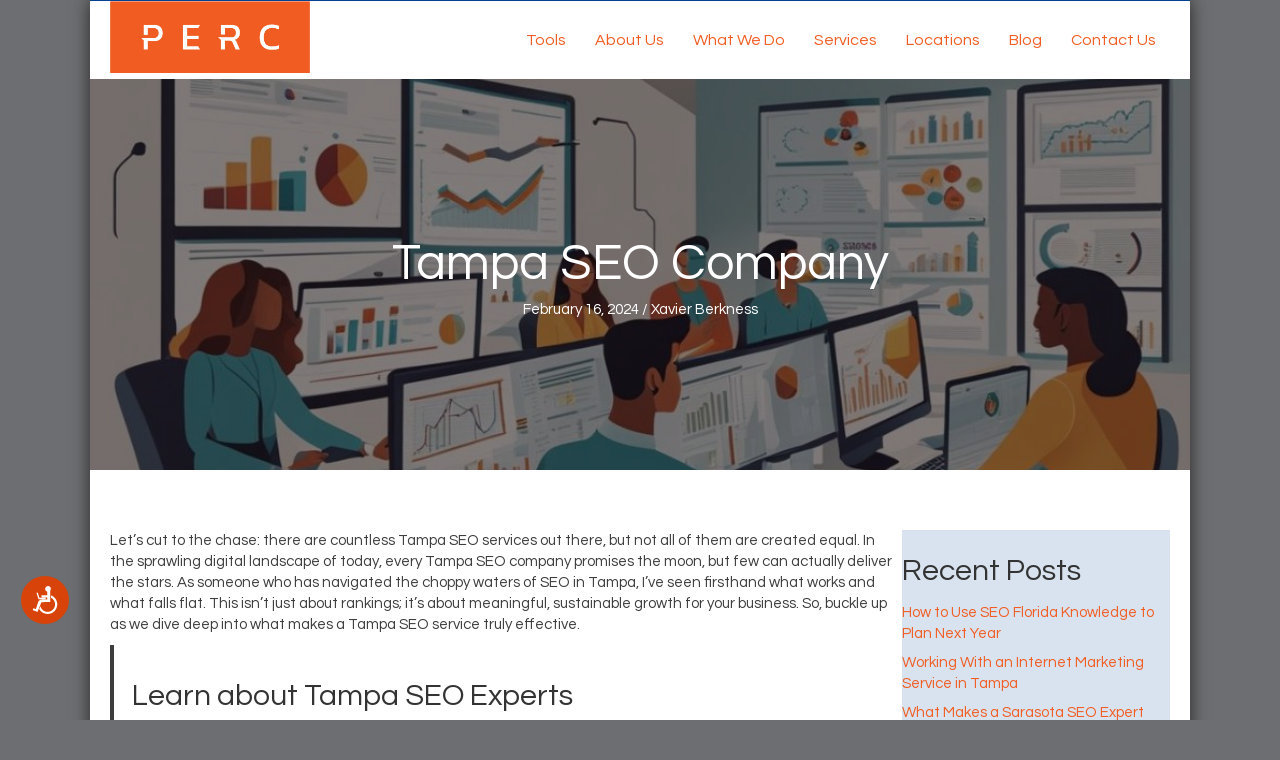

--- FILE ---
content_type: text/html; charset=UTF-8
request_url: https://perc.buzz/tampa-seo-experts/
body_size: 24245
content:
<!DOCTYPE html>
<html lang="en-US" prefix="og: https://ogp.me/ns#">
<head>
<meta charset="UTF-8" />
<script type="525e9796e86cc72b6fca1a1b-text/javascript">
var gform;gform||(document.addEventListener("gform_main_scripts_loaded",function(){gform.scriptsLoaded=!0}),document.addEventListener("gform/theme/scripts_loaded",function(){gform.themeScriptsLoaded=!0}),window.addEventListener("DOMContentLoaded",function(){gform.domLoaded=!0}),gform={domLoaded:!1,scriptsLoaded:!1,themeScriptsLoaded:!1,isFormEditor:()=>"function"==typeof InitializeEditor,callIfLoaded:function(o){return!(!gform.domLoaded||!gform.scriptsLoaded||!gform.themeScriptsLoaded&&!gform.isFormEditor()||(gform.isFormEditor()&&console.warn("The use of gform.initializeOnLoaded() is deprecated in the form editor context and will be removed in Gravity Forms 3.1."),o(),0))},initializeOnLoaded:function(o){gform.callIfLoaded(o)||(document.addEventListener("gform_main_scripts_loaded",()=>{gform.scriptsLoaded=!0,gform.callIfLoaded(o)}),document.addEventListener("gform/theme/scripts_loaded",()=>{gform.themeScriptsLoaded=!0,gform.callIfLoaded(o)}),window.addEventListener("DOMContentLoaded",()=>{gform.domLoaded=!0,gform.callIfLoaded(o)}))},hooks:{action:{},filter:{}},addAction:function(o,r,e,t){gform.addHook("action",o,r,e,t)},addFilter:function(o,r,e,t){gform.addHook("filter",o,r,e,t)},doAction:function(o){gform.doHook("action",o,arguments)},applyFilters:function(o){return gform.doHook("filter",o,arguments)},removeAction:function(o,r){gform.removeHook("action",o,r)},removeFilter:function(o,r,e){gform.removeHook("filter",o,r,e)},addHook:function(o,r,e,t,n){null==gform.hooks[o][r]&&(gform.hooks[o][r]=[]);var d=gform.hooks[o][r];null==n&&(n=r+"_"+d.length),gform.hooks[o][r].push({tag:n,callable:e,priority:t=null==t?10:t})},doHook:function(r,o,e){var t;if(e=Array.prototype.slice.call(e,1),null!=gform.hooks[r][o]&&((o=gform.hooks[r][o]).sort(function(o,r){return o.priority-r.priority}),o.forEach(function(o){"function"!=typeof(t=o.callable)&&(t=window[t]),"action"==r?t.apply(null,e):e[0]=t.apply(null,e)})),"filter"==r)return e[0]},removeHook:function(o,r,t,n){var e;null!=gform.hooks[o][r]&&(e=(e=gform.hooks[o][r]).filter(function(o,r,e){return!!(null!=n&&n!=o.tag||null!=t&&t!=o.priority)}),gform.hooks[o][r]=e)}});
</script>

<meta name='viewport' content='width=device-width, initial-scale=1.0' />
<meta http-equiv='X-UA-Compatible' content='IE=edge' />
<link rel="profile" href="https://gmpg.org/xfn/11" />

<!-- Search Engine Optimization by Rank Math PRO - https://rankmath.com/ -->
<title>Beat Competition with Our SEO Experts in Tampa</title>
<meta name="description" content="Need the help of a Tampa SEO Company? Our Tampa SEO Services can help your business grow. Contact us today to get started."/>
<meta name="robots" content="follow, index, max-snippet:-1, max-video-preview:-1, max-image-preview:large"/>
<link rel="canonical" href="https://perc.buzz/tampa-seo-experts/" />
<meta property="og:locale" content="en_US" />
<meta property="og:type" content="article" />
<meta property="og:title" content="Beat Competition with Our SEO Experts in Tampa" />
<meta property="og:description" content="Need the help of a Tampa SEO Company? Our Tampa SEO Services can help your business grow. Contact us today to get started." />
<meta property="og:url" content="https://perc.buzz/tampa-seo-experts/" />
<meta property="og:site_name" content="PERC Digital Marketing" />
<meta property="article:tag" content="Tampa SEO Agency" />
<meta property="article:tag" content="Tampa SEO Company" />
<meta property="article:tag" content="Tampa SEO Consultant" />
<meta property="article:tag" content="Tampa SEO Experts" />
<meta property="article:tag" content="Tampa SEO Services" />
<meta property="article:section" content="Technical SEO" />
<meta property="og:updated_time" content="2024-05-15T02:27:19-04:00" />
<meta property="og:image" content="https://perc.buzz/wp-content/uploads/2024/02/An-image-of-a-diverse-team-of-SEO-experts-working-together-in-a-modern-office-space-with-computer-sc.jpg" />
<meta property="og:image:secure_url" content="https://perc.buzz/wp-content/uploads/2024/02/An-image-of-a-diverse-team-of-SEO-experts-working-together-in-a-modern-office-space-with-computer-sc.jpg" />
<meta property="og:image:width" content="1152" />
<meta property="og:image:height" content="768" />
<meta property="og:image:alt" content="An image of a diverse team of SEO experts working together in a modern office space with computer sc" />
<meta property="og:image:type" content="image/jpeg" />
<meta property="article:published_time" content="2024-02-16T09:16:45-05:00" />
<meta property="article:modified_time" content="2024-05-15T02:27:19-04:00" />
<meta name="twitter:card" content="summary_large_image" />
<meta name="twitter:title" content="Beat Competition with Our SEO Experts in Tampa" />
<meta name="twitter:description" content="Need the help of a Tampa SEO Company? Our Tampa SEO Services can help your business grow. Contact us today to get started." />
<meta name="twitter:image" content="https://perc.buzz/wp-content/uploads/2024/02/An-image-of-a-diverse-team-of-SEO-experts-working-together-in-a-modern-office-space-with-computer-sc.jpg" />
<meta name="twitter:label1" content="Written by" />
<meta name="twitter:data1" content="Xavier Berkness" />
<meta name="twitter:label2" content="Time to read" />
<meta name="twitter:data2" content="7 minutes" />
<script type="application/ld+json" class="rank-math-schema-pro">{"@context":"https://schema.org","@graph":[{"@type":"Place","@id":"https://perc.buzz/#place","geo":{"@type":"GeoCoordinates","latitude":"27.450153358100135","longitude":" -82.43115590307185"},"hasMap":"https://www.google.com/maps/search/?api=1&amp;query=27.450153358100135, -82.43115590307185","address":{"@type":"PostalAddress","streetAddress":"11130 Battery Park Pl","addressRegion":"Bradenton","postalCode":"34211","addressCountry":"United States of America"}},{"@type":"Organization","@id":"https://perc.buzz/#organization","name":"PERC","url":"https://perc.buzz","email":"contact@perc.buzz","address":{"@type":"PostalAddress","streetAddress":"11130 Battery Park Pl","addressRegion":"Bradenton","postalCode":"34211","addressCountry":"United States of America"},"logo":{"@type":"ImageObject","@id":"https://perc.buzz/#logo","url":"https://perc.buzz/wp-content/uploads/2019/05/PERC-Square.png","contentUrl":"https://perc.buzz/wp-content/uploads/2019/05/PERC-Square.png","caption":"PERC Digital Marketing","inLanguage":"en-US","width":"1000","height":"999"},"contactPoint":[{"@type":"ContactPoint","telephone":"+1-612-254-6300","contactType":"customer support"}],"legalName":"PERC","location":{"@id":"https://perc.buzz/#place"}},{"@type":"WebSite","@id":"https://perc.buzz/#website","url":"https://perc.buzz","name":"PERC Digital Marketing","alternateName":"PERC Digital","publisher":{"@id":"https://perc.buzz/#organization"},"inLanguage":"en-US"},{"@type":"ImageObject","@id":"https://perc.buzz/wp-content/uploads/2024/02/An-image-of-a-diverse-team-of-SEO-experts-working-together-in-a-modern-office-space-with-computer-sc.jpg","url":"https://perc.buzz/wp-content/uploads/2024/02/An-image-of-a-diverse-team-of-SEO-experts-working-together-in-a-modern-office-space-with-computer-sc.jpg","width":"1152","height":"768","caption":"An image of a diverse team of SEO experts working together in a modern office space with computer sc","inLanguage":"en-US"},{"@type":"BreadcrumbList","@id":"https://perc.buzz/tampa-seo-experts/#breadcrumb","itemListElement":[{"@type":"ListItem","position":"1","item":{"@id":"https://perc.buzz","name":"Home"}},{"@type":"ListItem","position":"2","item":{"@id":"https://perc.buzz/tampa-seo-experts/","name":"Tampa SEO Company"}}]},{"@type":"WebPage","@id":"https://perc.buzz/tampa-seo-experts/#webpage","url":"https://perc.buzz/tampa-seo-experts/","name":"Beat Competition with Our SEO Experts in Tampa","datePublished":"2024-02-16T09:16:45-05:00","dateModified":"2024-05-15T02:27:19-04:00","isPartOf":{"@id":"https://perc.buzz/#website"},"primaryImageOfPage":{"@id":"https://perc.buzz/wp-content/uploads/2024/02/An-image-of-a-diverse-team-of-SEO-experts-working-together-in-a-modern-office-space-with-computer-sc.jpg"},"inLanguage":"en-US","breadcrumb":{"@id":"https://perc.buzz/tampa-seo-experts/#breadcrumb"}},{"@type":"Person","@id":"https://perc.buzz/tampa-seo-experts/#author","name":"Xavier Berkness","image":{"@type":"ImageObject","@id":"https://secure.gravatar.com/avatar/e40ce29654ebb461c687665e6379453c48735773ef8d296f2704d8933ebd5b7a?s=96&amp;d=mm&amp;r=g","url":"https://secure.gravatar.com/avatar/e40ce29654ebb461c687665e6379453c48735773ef8d296f2704d8933ebd5b7a?s=96&amp;d=mm&amp;r=g","caption":"Xavier Berkness","inLanguage":"en-US"},"worksFor":{"@id":"https://perc.buzz/#organization"}},{"@type":"BlogPosting","headline":"Beat Competition with Our SEO Experts in Tampa","keywords":"tampa seo experts","datePublished":"2024-02-16T09:16:45-05:00","dateModified":"2024-05-15T02:27:19-04:00","author":{"@id":"https://perc.buzz/tampa-seo-experts/#author","name":"Xavier Berkness"},"publisher":{"@id":"https://perc.buzz/#organization"},"description":"Need the help of a Tampa SEO Company? Our Tampa SEO Services can help your business grow. Contact us today to get started.","name":"Beat Competition with Our SEO Experts in Tampa","@id":"https://perc.buzz/tampa-seo-experts/#richSnippet","isPartOf":{"@id":"https://perc.buzz/tampa-seo-experts/#webpage"},"image":{"@id":"https://perc.buzz/wp-content/uploads/2024/02/An-image-of-a-diverse-team-of-SEO-experts-working-together-in-a-modern-office-space-with-computer-sc.jpg"},"inLanguage":"en-US","mainEntityOfPage":{"@id":"https://perc.buzz/tampa-seo-experts/#webpage"}}]}</script>
<!-- /Rank Math WordPress SEO plugin -->

<link rel='dns-prefetch' href='//fonts.googleapis.com' />
<link href='https://fonts.gstatic.com' crossorigin rel='preconnect' />
<link rel="alternate" type="application/rss+xml" title="PERC &raquo; Feed" href="https://perc.buzz/feed/" />
<link rel="alternate" type="application/rss+xml" title="PERC &raquo; Comments Feed" href="https://perc.buzz/comments/feed/" />
<link rel="alternate" title="oEmbed (JSON)" type="application/json+oembed" href="https://perc.buzz/wp-json/oembed/1.0/embed?url=https%3A%2F%2Fperc.buzz%2Ftampa-seo-experts%2F" />
<link rel="alternate" title="oEmbed (XML)" type="text/xml+oembed" href="https://perc.buzz/wp-json/oembed/1.0/embed?url=https%3A%2F%2Fperc.buzz%2Ftampa-seo-experts%2F&#038;format=xml" />
<link rel="preload" href="https://perc.buzz/wp-content/plugins/bb-plugin/fonts/fontawesome/5.15.4/webfonts/fa-solid-900.woff2" as="font" type="font/woff2" crossorigin="anonymous">
<link rel="preload" href="https://perc.buzz/wp-content/plugins/bb-plugin/fonts/fontawesome/5.15.4/webfonts/fa-regular-400.woff2" as="font" type="font/woff2" crossorigin="anonymous">

<!-- LCSEO current path: tampa-seo-experts -->
<!-- LCSEO: no overrides found -->
<style id='wp-img-auto-sizes-contain-inline-css'>
img:is([sizes=auto i],[sizes^="auto," i]){contain-intrinsic-size:3000px 1500px}
/*# sourceURL=wp-img-auto-sizes-contain-inline-css */
</style>
<link rel='stylesheet' id='momentopress-css' href='https://perc.buzz/wp-content/plugins/cmyee-momentopress/css/momentopress.css' media='all' />
<style id='wp-emoji-styles-inline-css'>

	img.wp-smiley, img.emoji {
		display: inline !important;
		border: none !important;
		box-shadow: none !important;
		height: 1em !important;
		width: 1em !important;
		margin: 0 0.07em !important;
		vertical-align: -0.1em !important;
		background: none !important;
		padding: 0 !important;
	}
/*# sourceURL=wp-emoji-styles-inline-css */
</style>
<style id='wp-block-library-inline-css'>
:root{--wp-block-synced-color:#7a00df;--wp-block-synced-color--rgb:122,0,223;--wp-bound-block-color:var(--wp-block-synced-color);--wp-editor-canvas-background:#ddd;--wp-admin-theme-color:#007cba;--wp-admin-theme-color--rgb:0,124,186;--wp-admin-theme-color-darker-10:#006ba1;--wp-admin-theme-color-darker-10--rgb:0,107,160.5;--wp-admin-theme-color-darker-20:#005a87;--wp-admin-theme-color-darker-20--rgb:0,90,135;--wp-admin-border-width-focus:2px}@media (min-resolution:192dpi){:root{--wp-admin-border-width-focus:1.5px}}.wp-element-button{cursor:pointer}:root .has-very-light-gray-background-color{background-color:#eee}:root .has-very-dark-gray-background-color{background-color:#313131}:root .has-very-light-gray-color{color:#eee}:root .has-very-dark-gray-color{color:#313131}:root .has-vivid-green-cyan-to-vivid-cyan-blue-gradient-background{background:linear-gradient(135deg,#00d084,#0693e3)}:root .has-purple-crush-gradient-background{background:linear-gradient(135deg,#34e2e4,#4721fb 50%,#ab1dfe)}:root .has-hazy-dawn-gradient-background{background:linear-gradient(135deg,#faaca8,#dad0ec)}:root .has-subdued-olive-gradient-background{background:linear-gradient(135deg,#fafae1,#67a671)}:root .has-atomic-cream-gradient-background{background:linear-gradient(135deg,#fdd79a,#004a59)}:root .has-nightshade-gradient-background{background:linear-gradient(135deg,#330968,#31cdcf)}:root .has-midnight-gradient-background{background:linear-gradient(135deg,#020381,#2874fc)}:root{--wp--preset--font-size--normal:16px;--wp--preset--font-size--huge:42px}.has-regular-font-size{font-size:1em}.has-larger-font-size{font-size:2.625em}.has-normal-font-size{font-size:var(--wp--preset--font-size--normal)}.has-huge-font-size{font-size:var(--wp--preset--font-size--huge)}.has-text-align-center{text-align:center}.has-text-align-left{text-align:left}.has-text-align-right{text-align:right}.has-fit-text{white-space:nowrap!important}#end-resizable-editor-section{display:none}.aligncenter{clear:both}.items-justified-left{justify-content:flex-start}.items-justified-center{justify-content:center}.items-justified-right{justify-content:flex-end}.items-justified-space-between{justify-content:space-between}.screen-reader-text{border:0;clip-path:inset(50%);height:1px;margin:-1px;overflow:hidden;padding:0;position:absolute;width:1px;word-wrap:normal!important}.screen-reader-text:focus{background-color:#ddd;clip-path:none;color:#444;display:block;font-size:1em;height:auto;left:5px;line-height:normal;padding:15px 23px 14px;text-decoration:none;top:5px;width:auto;z-index:100000}html :where(.has-border-color){border-style:solid}html :where([style*=border-top-color]){border-top-style:solid}html :where([style*=border-right-color]){border-right-style:solid}html :where([style*=border-bottom-color]){border-bottom-style:solid}html :where([style*=border-left-color]){border-left-style:solid}html :where([style*=border-width]){border-style:solid}html :where([style*=border-top-width]){border-top-style:solid}html :where([style*=border-right-width]){border-right-style:solid}html :where([style*=border-bottom-width]){border-bottom-style:solid}html :where([style*=border-left-width]){border-left-style:solid}html :where(img[class*=wp-image-]){height:auto;max-width:100%}:where(figure){margin:0 0 1em}html :where(.is-position-sticky){--wp-admin--admin-bar--position-offset:var(--wp-admin--admin-bar--height,0px)}@media screen and (max-width:600px){html :where(.is-position-sticky){--wp-admin--admin-bar--position-offset:0px}}

/*# sourceURL=wp-block-library-inline-css */
</style><style id='wp-block-heading-inline-css'>
h1:where(.wp-block-heading).has-background,h2:where(.wp-block-heading).has-background,h3:where(.wp-block-heading).has-background,h4:where(.wp-block-heading).has-background,h5:where(.wp-block-heading).has-background,h6:where(.wp-block-heading).has-background{padding:1.25em 2.375em}h1.has-text-align-left[style*=writing-mode]:where([style*=vertical-lr]),h1.has-text-align-right[style*=writing-mode]:where([style*=vertical-rl]),h2.has-text-align-left[style*=writing-mode]:where([style*=vertical-lr]),h2.has-text-align-right[style*=writing-mode]:where([style*=vertical-rl]),h3.has-text-align-left[style*=writing-mode]:where([style*=vertical-lr]),h3.has-text-align-right[style*=writing-mode]:where([style*=vertical-rl]),h4.has-text-align-left[style*=writing-mode]:where([style*=vertical-lr]),h4.has-text-align-right[style*=writing-mode]:where([style*=vertical-rl]),h5.has-text-align-left[style*=writing-mode]:where([style*=vertical-lr]),h5.has-text-align-right[style*=writing-mode]:where([style*=vertical-rl]),h6.has-text-align-left[style*=writing-mode]:where([style*=vertical-lr]),h6.has-text-align-right[style*=writing-mode]:where([style*=vertical-rl]){rotate:180deg}
/*# sourceURL=https://perc.buzz/wp-includes/blocks/heading/style.min.css */
</style>
<style id='wp-block-image-inline-css'>
.wp-block-image>a,.wp-block-image>figure>a{display:inline-block}.wp-block-image img{box-sizing:border-box;height:auto;max-width:100%;vertical-align:bottom}@media not (prefers-reduced-motion){.wp-block-image img.hide{visibility:hidden}.wp-block-image img.show{animation:show-content-image .4s}}.wp-block-image[style*=border-radius] img,.wp-block-image[style*=border-radius]>a{border-radius:inherit}.wp-block-image.has-custom-border img{box-sizing:border-box}.wp-block-image.aligncenter{text-align:center}.wp-block-image.alignfull>a,.wp-block-image.alignwide>a{width:100%}.wp-block-image.alignfull img,.wp-block-image.alignwide img{height:auto;width:100%}.wp-block-image .aligncenter,.wp-block-image .alignleft,.wp-block-image .alignright,.wp-block-image.aligncenter,.wp-block-image.alignleft,.wp-block-image.alignright{display:table}.wp-block-image .aligncenter>figcaption,.wp-block-image .alignleft>figcaption,.wp-block-image .alignright>figcaption,.wp-block-image.aligncenter>figcaption,.wp-block-image.alignleft>figcaption,.wp-block-image.alignright>figcaption{caption-side:bottom;display:table-caption}.wp-block-image .alignleft{float:left;margin:.5em 1em .5em 0}.wp-block-image .alignright{float:right;margin:.5em 0 .5em 1em}.wp-block-image .aligncenter{margin-left:auto;margin-right:auto}.wp-block-image :where(figcaption){margin-bottom:1em;margin-top:.5em}.wp-block-image.is-style-circle-mask img{border-radius:9999px}@supports ((-webkit-mask-image:none) or (mask-image:none)) or (-webkit-mask-image:none){.wp-block-image.is-style-circle-mask img{border-radius:0;-webkit-mask-image:url('data:image/svg+xml;utf8,<svg viewBox="0 0 100 100" xmlns="http://www.w3.org/2000/svg"><circle cx="50" cy="50" r="50"/></svg>');mask-image:url('data:image/svg+xml;utf8,<svg viewBox="0 0 100 100" xmlns="http://www.w3.org/2000/svg"><circle cx="50" cy="50" r="50"/></svg>');mask-mode:alpha;-webkit-mask-position:center;mask-position:center;-webkit-mask-repeat:no-repeat;mask-repeat:no-repeat;-webkit-mask-size:contain;mask-size:contain}}:root :where(.wp-block-image.is-style-rounded img,.wp-block-image .is-style-rounded img){border-radius:9999px}.wp-block-image figure{margin:0}.wp-lightbox-container{display:flex;flex-direction:column;position:relative}.wp-lightbox-container img{cursor:zoom-in}.wp-lightbox-container img:hover+button{opacity:1}.wp-lightbox-container button{align-items:center;backdrop-filter:blur(16px) saturate(180%);background-color:#5a5a5a40;border:none;border-radius:4px;cursor:zoom-in;display:flex;height:20px;justify-content:center;opacity:0;padding:0;position:absolute;right:16px;text-align:center;top:16px;width:20px;z-index:100}@media not (prefers-reduced-motion){.wp-lightbox-container button{transition:opacity .2s ease}}.wp-lightbox-container button:focus-visible{outline:3px auto #5a5a5a40;outline:3px auto -webkit-focus-ring-color;outline-offset:3px}.wp-lightbox-container button:hover{cursor:pointer;opacity:1}.wp-lightbox-container button:focus{opacity:1}.wp-lightbox-container button:focus,.wp-lightbox-container button:hover,.wp-lightbox-container button:not(:hover):not(:active):not(.has-background){background-color:#5a5a5a40;border:none}.wp-lightbox-overlay{box-sizing:border-box;cursor:zoom-out;height:100vh;left:0;overflow:hidden;position:fixed;top:0;visibility:hidden;width:100%;z-index:100000}.wp-lightbox-overlay .close-button{align-items:center;cursor:pointer;display:flex;justify-content:center;min-height:40px;min-width:40px;padding:0;position:absolute;right:calc(env(safe-area-inset-right) + 16px);top:calc(env(safe-area-inset-top) + 16px);z-index:5000000}.wp-lightbox-overlay .close-button:focus,.wp-lightbox-overlay .close-button:hover,.wp-lightbox-overlay .close-button:not(:hover):not(:active):not(.has-background){background:none;border:none}.wp-lightbox-overlay .lightbox-image-container{height:var(--wp--lightbox-container-height);left:50%;overflow:hidden;position:absolute;top:50%;transform:translate(-50%,-50%);transform-origin:top left;width:var(--wp--lightbox-container-width);z-index:9999999999}.wp-lightbox-overlay .wp-block-image{align-items:center;box-sizing:border-box;display:flex;height:100%;justify-content:center;margin:0;position:relative;transform-origin:0 0;width:100%;z-index:3000000}.wp-lightbox-overlay .wp-block-image img{height:var(--wp--lightbox-image-height);min-height:var(--wp--lightbox-image-height);min-width:var(--wp--lightbox-image-width);width:var(--wp--lightbox-image-width)}.wp-lightbox-overlay .wp-block-image figcaption{display:none}.wp-lightbox-overlay button{background:none;border:none}.wp-lightbox-overlay .scrim{background-color:#fff;height:100%;opacity:.9;position:absolute;width:100%;z-index:2000000}.wp-lightbox-overlay.active{visibility:visible}@media not (prefers-reduced-motion){.wp-lightbox-overlay.active{animation:turn-on-visibility .25s both}.wp-lightbox-overlay.active img{animation:turn-on-visibility .35s both}.wp-lightbox-overlay.show-closing-animation:not(.active){animation:turn-off-visibility .35s both}.wp-lightbox-overlay.show-closing-animation:not(.active) img{animation:turn-off-visibility .25s both}.wp-lightbox-overlay.zoom.active{animation:none;opacity:1;visibility:visible}.wp-lightbox-overlay.zoom.active .lightbox-image-container{animation:lightbox-zoom-in .4s}.wp-lightbox-overlay.zoom.active .lightbox-image-container img{animation:none}.wp-lightbox-overlay.zoom.active .scrim{animation:turn-on-visibility .4s forwards}.wp-lightbox-overlay.zoom.show-closing-animation:not(.active){animation:none}.wp-lightbox-overlay.zoom.show-closing-animation:not(.active) .lightbox-image-container{animation:lightbox-zoom-out .4s}.wp-lightbox-overlay.zoom.show-closing-animation:not(.active) .lightbox-image-container img{animation:none}.wp-lightbox-overlay.zoom.show-closing-animation:not(.active) .scrim{animation:turn-off-visibility .4s forwards}}@keyframes show-content-image{0%{visibility:hidden}99%{visibility:hidden}to{visibility:visible}}@keyframes turn-on-visibility{0%{opacity:0}to{opacity:1}}@keyframes turn-off-visibility{0%{opacity:1;visibility:visible}99%{opacity:0;visibility:visible}to{opacity:0;visibility:hidden}}@keyframes lightbox-zoom-in{0%{transform:translate(calc((-100vw + var(--wp--lightbox-scrollbar-width))/2 + var(--wp--lightbox-initial-left-position)),calc(-50vh + var(--wp--lightbox-initial-top-position))) scale(var(--wp--lightbox-scale))}to{transform:translate(-50%,-50%) scale(1)}}@keyframes lightbox-zoom-out{0%{transform:translate(-50%,-50%) scale(1);visibility:visible}99%{visibility:visible}to{transform:translate(calc((-100vw + var(--wp--lightbox-scrollbar-width))/2 + var(--wp--lightbox-initial-left-position)),calc(-50vh + var(--wp--lightbox-initial-top-position))) scale(var(--wp--lightbox-scale));visibility:hidden}}
/*# sourceURL=https://perc.buzz/wp-includes/blocks/image/style.min.css */
</style>
<style id='wp-block-image-theme-inline-css'>
:root :where(.wp-block-image figcaption){color:#555;font-size:13px;text-align:center}.is-dark-theme :root :where(.wp-block-image figcaption){color:#ffffffa6}.wp-block-image{margin:0 0 1em}
/*# sourceURL=https://perc.buzz/wp-includes/blocks/image/theme.min.css */
</style>
<style id='wp-block-list-inline-css'>
ol,ul{box-sizing:border-box}:root :where(.wp-block-list.has-background){padding:1.25em 2.375em}
/*# sourceURL=https://perc.buzz/wp-includes/blocks/list/style.min.css */
</style>
<style id='wp-block-paragraph-inline-css'>
.is-small-text{font-size:.875em}.is-regular-text{font-size:1em}.is-large-text{font-size:2.25em}.is-larger-text{font-size:3em}.has-drop-cap:not(:focus):first-letter{float:left;font-size:8.4em;font-style:normal;font-weight:100;line-height:.68;margin:.05em .1em 0 0;text-transform:uppercase}body.rtl .has-drop-cap:not(:focus):first-letter{float:none;margin-left:.1em}p.has-drop-cap.has-background{overflow:hidden}:root :where(p.has-background){padding:1.25em 2.375em}:where(p.has-text-color:not(.has-link-color)) a{color:inherit}p.has-text-align-left[style*="writing-mode:vertical-lr"],p.has-text-align-right[style*="writing-mode:vertical-rl"]{rotate:180deg}
/*# sourceURL=https://perc.buzz/wp-includes/blocks/paragraph/style.min.css */
</style>
<style id='wp-block-quote-inline-css'>
.wp-block-quote{box-sizing:border-box;overflow-wrap:break-word}.wp-block-quote.is-large:where(:not(.is-style-plain)),.wp-block-quote.is-style-large:where(:not(.is-style-plain)){margin-bottom:1em;padding:0 1em}.wp-block-quote.is-large:where(:not(.is-style-plain)) p,.wp-block-quote.is-style-large:where(:not(.is-style-plain)) p{font-size:1.5em;font-style:italic;line-height:1.6}.wp-block-quote.is-large:where(:not(.is-style-plain)) cite,.wp-block-quote.is-large:where(:not(.is-style-plain)) footer,.wp-block-quote.is-style-large:where(:not(.is-style-plain)) cite,.wp-block-quote.is-style-large:where(:not(.is-style-plain)) footer{font-size:1.125em;text-align:right}.wp-block-quote>cite{display:block}
/*# sourceURL=https://perc.buzz/wp-includes/blocks/quote/style.min.css */
</style>
<style id='wp-block-quote-theme-inline-css'>
.wp-block-quote{border-left:.25em solid;margin:0 0 1.75em;padding-left:1em}.wp-block-quote cite,.wp-block-quote footer{color:currentColor;font-size:.8125em;font-style:normal;position:relative}.wp-block-quote:where(.has-text-align-right){border-left:none;border-right:.25em solid;padding-left:0;padding-right:1em}.wp-block-quote:where(.has-text-align-center){border:none;padding-left:0}.wp-block-quote.is-large,.wp-block-quote.is-style-large,.wp-block-quote:where(.is-style-plain){border:none}
/*# sourceURL=https://perc.buzz/wp-includes/blocks/quote/theme.min.css */
</style>
<style id='global-styles-inline-css'>
:root{--wp--preset--aspect-ratio--square: 1;--wp--preset--aspect-ratio--4-3: 4/3;--wp--preset--aspect-ratio--3-4: 3/4;--wp--preset--aspect-ratio--3-2: 3/2;--wp--preset--aspect-ratio--2-3: 2/3;--wp--preset--aspect-ratio--16-9: 16/9;--wp--preset--aspect-ratio--9-16: 9/16;--wp--preset--color--black: #000000;--wp--preset--color--cyan-bluish-gray: #abb8c3;--wp--preset--color--white: #ffffff;--wp--preset--color--pale-pink: #f78da7;--wp--preset--color--vivid-red: #cf2e2e;--wp--preset--color--luminous-vivid-orange: #ff6900;--wp--preset--color--luminous-vivid-amber: #fcb900;--wp--preset--color--light-green-cyan: #7bdcb5;--wp--preset--color--vivid-green-cyan: #00d084;--wp--preset--color--pale-cyan-blue: #8ed1fc;--wp--preset--color--vivid-cyan-blue: #0693e3;--wp--preset--color--vivid-purple: #9b51e0;--wp--preset--color--fl-heading-text: #333333;--wp--preset--color--fl-body-bg: #6d6e71;--wp--preset--color--fl-body-text: #3d3d3d;--wp--preset--color--fl-accent: #f15d22;--wp--preset--color--fl-accent-hover: #034292;--wp--preset--color--fl-topbar-bg: #ffffff;--wp--preset--color--fl-topbar-text: #757575;--wp--preset--color--fl-topbar-link: #2b7bb9;--wp--preset--color--fl-topbar-hover: #2b7bb9;--wp--preset--color--fl-header-bg: #ffffff;--wp--preset--color--fl-header-text: #757575;--wp--preset--color--fl-header-link: #757575;--wp--preset--color--fl-header-hover: #2b7bb9;--wp--preset--color--fl-nav-bg: #ffffff;--wp--preset--color--fl-nav-link: #757575;--wp--preset--color--fl-nav-hover: #2b7bb9;--wp--preset--color--fl-content-bg: #ffffff;--wp--preset--color--fl-footer-widgets-bg: #ffffff;--wp--preset--color--fl-footer-widgets-text: #757575;--wp--preset--color--fl-footer-widgets-link: #2b7bb9;--wp--preset--color--fl-footer-widgets-hover: #2b7bb9;--wp--preset--color--fl-footer-bg: #ffffff;--wp--preset--color--fl-footer-text: #757575;--wp--preset--color--fl-footer-link: #2b7bb9;--wp--preset--color--fl-footer-hover: #2b7bb9;--wp--preset--gradient--vivid-cyan-blue-to-vivid-purple: linear-gradient(135deg,rgb(6,147,227) 0%,rgb(155,81,224) 100%);--wp--preset--gradient--light-green-cyan-to-vivid-green-cyan: linear-gradient(135deg,rgb(122,220,180) 0%,rgb(0,208,130) 100%);--wp--preset--gradient--luminous-vivid-amber-to-luminous-vivid-orange: linear-gradient(135deg,rgb(252,185,0) 0%,rgb(255,105,0) 100%);--wp--preset--gradient--luminous-vivid-orange-to-vivid-red: linear-gradient(135deg,rgb(255,105,0) 0%,rgb(207,46,46) 100%);--wp--preset--gradient--very-light-gray-to-cyan-bluish-gray: linear-gradient(135deg,rgb(238,238,238) 0%,rgb(169,184,195) 100%);--wp--preset--gradient--cool-to-warm-spectrum: linear-gradient(135deg,rgb(74,234,220) 0%,rgb(151,120,209) 20%,rgb(207,42,186) 40%,rgb(238,44,130) 60%,rgb(251,105,98) 80%,rgb(254,248,76) 100%);--wp--preset--gradient--blush-light-purple: linear-gradient(135deg,rgb(255,206,236) 0%,rgb(152,150,240) 100%);--wp--preset--gradient--blush-bordeaux: linear-gradient(135deg,rgb(254,205,165) 0%,rgb(254,45,45) 50%,rgb(107,0,62) 100%);--wp--preset--gradient--luminous-dusk: linear-gradient(135deg,rgb(255,203,112) 0%,rgb(199,81,192) 50%,rgb(65,88,208) 100%);--wp--preset--gradient--pale-ocean: linear-gradient(135deg,rgb(255,245,203) 0%,rgb(182,227,212) 50%,rgb(51,167,181) 100%);--wp--preset--gradient--electric-grass: linear-gradient(135deg,rgb(202,248,128) 0%,rgb(113,206,126) 100%);--wp--preset--gradient--midnight: linear-gradient(135deg,rgb(2,3,129) 0%,rgb(40,116,252) 100%);--wp--preset--font-size--small: 13px;--wp--preset--font-size--medium: 20px;--wp--preset--font-size--large: 36px;--wp--preset--font-size--x-large: 42px;--wp--preset--spacing--20: 0.44rem;--wp--preset--spacing--30: 0.67rem;--wp--preset--spacing--40: 1rem;--wp--preset--spacing--50: 1.5rem;--wp--preset--spacing--60: 2.25rem;--wp--preset--spacing--70: 3.38rem;--wp--preset--spacing--80: 5.06rem;--wp--preset--shadow--natural: 6px 6px 9px rgba(0, 0, 0, 0.2);--wp--preset--shadow--deep: 12px 12px 50px rgba(0, 0, 0, 0.4);--wp--preset--shadow--sharp: 6px 6px 0px rgba(0, 0, 0, 0.2);--wp--preset--shadow--outlined: 6px 6px 0px -3px rgb(255, 255, 255), 6px 6px rgb(0, 0, 0);--wp--preset--shadow--crisp: 6px 6px 0px rgb(0, 0, 0);}:root :where(.is-layout-flow) > :first-child{margin-block-start: 0;}:root :where(.is-layout-flow) > :last-child{margin-block-end: 0;}:root :where(.is-layout-flow) > *{margin-block-start: 24px;margin-block-end: 0;}:root :where(.is-layout-constrained) > :first-child{margin-block-start: 0;}:root :where(.is-layout-constrained) > :last-child{margin-block-end: 0;}:root :where(.is-layout-constrained) > *{margin-block-start: 24px;margin-block-end: 0;}:root :where(.is-layout-flex){gap: 24px;}:root :where(.is-layout-grid){gap: 24px;}body .is-layout-flex{display: flex;}.is-layout-flex{flex-wrap: wrap;align-items: center;}.is-layout-flex > :is(*, div){margin: 0;}body .is-layout-grid{display: grid;}.is-layout-grid > :is(*, div){margin: 0;}.has-black-color{color: var(--wp--preset--color--black) !important;}.has-cyan-bluish-gray-color{color: var(--wp--preset--color--cyan-bluish-gray) !important;}.has-white-color{color: var(--wp--preset--color--white) !important;}.has-pale-pink-color{color: var(--wp--preset--color--pale-pink) !important;}.has-vivid-red-color{color: var(--wp--preset--color--vivid-red) !important;}.has-luminous-vivid-orange-color{color: var(--wp--preset--color--luminous-vivid-orange) !important;}.has-luminous-vivid-amber-color{color: var(--wp--preset--color--luminous-vivid-amber) !important;}.has-light-green-cyan-color{color: var(--wp--preset--color--light-green-cyan) !important;}.has-vivid-green-cyan-color{color: var(--wp--preset--color--vivid-green-cyan) !important;}.has-pale-cyan-blue-color{color: var(--wp--preset--color--pale-cyan-blue) !important;}.has-vivid-cyan-blue-color{color: var(--wp--preset--color--vivid-cyan-blue) !important;}.has-vivid-purple-color{color: var(--wp--preset--color--vivid-purple) !important;}.has-fl-heading-text-color{color: var(--wp--preset--color--fl-heading-text) !important;}.has-fl-body-bg-color{color: var(--wp--preset--color--fl-body-bg) !important;}.has-fl-body-text-color{color: var(--wp--preset--color--fl-body-text) !important;}.has-fl-accent-color{color: var(--wp--preset--color--fl-accent) !important;}.has-fl-accent-hover-color{color: var(--wp--preset--color--fl-accent-hover) !important;}.has-fl-topbar-bg-color{color: var(--wp--preset--color--fl-topbar-bg) !important;}.has-fl-topbar-text-color{color: var(--wp--preset--color--fl-topbar-text) !important;}.has-fl-topbar-link-color{color: var(--wp--preset--color--fl-topbar-link) !important;}.has-fl-topbar-hover-color{color: var(--wp--preset--color--fl-topbar-hover) !important;}.has-fl-header-bg-color{color: var(--wp--preset--color--fl-header-bg) !important;}.has-fl-header-text-color{color: var(--wp--preset--color--fl-header-text) !important;}.has-fl-header-link-color{color: var(--wp--preset--color--fl-header-link) !important;}.has-fl-header-hover-color{color: var(--wp--preset--color--fl-header-hover) !important;}.has-fl-nav-bg-color{color: var(--wp--preset--color--fl-nav-bg) !important;}.has-fl-nav-link-color{color: var(--wp--preset--color--fl-nav-link) !important;}.has-fl-nav-hover-color{color: var(--wp--preset--color--fl-nav-hover) !important;}.has-fl-content-bg-color{color: var(--wp--preset--color--fl-content-bg) !important;}.has-fl-footer-widgets-bg-color{color: var(--wp--preset--color--fl-footer-widgets-bg) !important;}.has-fl-footer-widgets-text-color{color: var(--wp--preset--color--fl-footer-widgets-text) !important;}.has-fl-footer-widgets-link-color{color: var(--wp--preset--color--fl-footer-widgets-link) !important;}.has-fl-footer-widgets-hover-color{color: var(--wp--preset--color--fl-footer-widgets-hover) !important;}.has-fl-footer-bg-color{color: var(--wp--preset--color--fl-footer-bg) !important;}.has-fl-footer-text-color{color: var(--wp--preset--color--fl-footer-text) !important;}.has-fl-footer-link-color{color: var(--wp--preset--color--fl-footer-link) !important;}.has-fl-footer-hover-color{color: var(--wp--preset--color--fl-footer-hover) !important;}.has-black-background-color{background-color: var(--wp--preset--color--black) !important;}.has-cyan-bluish-gray-background-color{background-color: var(--wp--preset--color--cyan-bluish-gray) !important;}.has-white-background-color{background-color: var(--wp--preset--color--white) !important;}.has-pale-pink-background-color{background-color: var(--wp--preset--color--pale-pink) !important;}.has-vivid-red-background-color{background-color: var(--wp--preset--color--vivid-red) !important;}.has-luminous-vivid-orange-background-color{background-color: var(--wp--preset--color--luminous-vivid-orange) !important;}.has-luminous-vivid-amber-background-color{background-color: var(--wp--preset--color--luminous-vivid-amber) !important;}.has-light-green-cyan-background-color{background-color: var(--wp--preset--color--light-green-cyan) !important;}.has-vivid-green-cyan-background-color{background-color: var(--wp--preset--color--vivid-green-cyan) !important;}.has-pale-cyan-blue-background-color{background-color: var(--wp--preset--color--pale-cyan-blue) !important;}.has-vivid-cyan-blue-background-color{background-color: var(--wp--preset--color--vivid-cyan-blue) !important;}.has-vivid-purple-background-color{background-color: var(--wp--preset--color--vivid-purple) !important;}.has-fl-heading-text-background-color{background-color: var(--wp--preset--color--fl-heading-text) !important;}.has-fl-body-bg-background-color{background-color: var(--wp--preset--color--fl-body-bg) !important;}.has-fl-body-text-background-color{background-color: var(--wp--preset--color--fl-body-text) !important;}.has-fl-accent-background-color{background-color: var(--wp--preset--color--fl-accent) !important;}.has-fl-accent-hover-background-color{background-color: var(--wp--preset--color--fl-accent-hover) !important;}.has-fl-topbar-bg-background-color{background-color: var(--wp--preset--color--fl-topbar-bg) !important;}.has-fl-topbar-text-background-color{background-color: var(--wp--preset--color--fl-topbar-text) !important;}.has-fl-topbar-link-background-color{background-color: var(--wp--preset--color--fl-topbar-link) !important;}.has-fl-topbar-hover-background-color{background-color: var(--wp--preset--color--fl-topbar-hover) !important;}.has-fl-header-bg-background-color{background-color: var(--wp--preset--color--fl-header-bg) !important;}.has-fl-header-text-background-color{background-color: var(--wp--preset--color--fl-header-text) !important;}.has-fl-header-link-background-color{background-color: var(--wp--preset--color--fl-header-link) !important;}.has-fl-header-hover-background-color{background-color: var(--wp--preset--color--fl-header-hover) !important;}.has-fl-nav-bg-background-color{background-color: var(--wp--preset--color--fl-nav-bg) !important;}.has-fl-nav-link-background-color{background-color: var(--wp--preset--color--fl-nav-link) !important;}.has-fl-nav-hover-background-color{background-color: var(--wp--preset--color--fl-nav-hover) !important;}.has-fl-content-bg-background-color{background-color: var(--wp--preset--color--fl-content-bg) !important;}.has-fl-footer-widgets-bg-background-color{background-color: var(--wp--preset--color--fl-footer-widgets-bg) !important;}.has-fl-footer-widgets-text-background-color{background-color: var(--wp--preset--color--fl-footer-widgets-text) !important;}.has-fl-footer-widgets-link-background-color{background-color: var(--wp--preset--color--fl-footer-widgets-link) !important;}.has-fl-footer-widgets-hover-background-color{background-color: var(--wp--preset--color--fl-footer-widgets-hover) !important;}.has-fl-footer-bg-background-color{background-color: var(--wp--preset--color--fl-footer-bg) !important;}.has-fl-footer-text-background-color{background-color: var(--wp--preset--color--fl-footer-text) !important;}.has-fl-footer-link-background-color{background-color: var(--wp--preset--color--fl-footer-link) !important;}.has-fl-footer-hover-background-color{background-color: var(--wp--preset--color--fl-footer-hover) !important;}.has-black-border-color{border-color: var(--wp--preset--color--black) !important;}.has-cyan-bluish-gray-border-color{border-color: var(--wp--preset--color--cyan-bluish-gray) !important;}.has-white-border-color{border-color: var(--wp--preset--color--white) !important;}.has-pale-pink-border-color{border-color: var(--wp--preset--color--pale-pink) !important;}.has-vivid-red-border-color{border-color: var(--wp--preset--color--vivid-red) !important;}.has-luminous-vivid-orange-border-color{border-color: var(--wp--preset--color--luminous-vivid-orange) !important;}.has-luminous-vivid-amber-border-color{border-color: var(--wp--preset--color--luminous-vivid-amber) !important;}.has-light-green-cyan-border-color{border-color: var(--wp--preset--color--light-green-cyan) !important;}.has-vivid-green-cyan-border-color{border-color: var(--wp--preset--color--vivid-green-cyan) !important;}.has-pale-cyan-blue-border-color{border-color: var(--wp--preset--color--pale-cyan-blue) !important;}.has-vivid-cyan-blue-border-color{border-color: var(--wp--preset--color--vivid-cyan-blue) !important;}.has-vivid-purple-border-color{border-color: var(--wp--preset--color--vivid-purple) !important;}.has-fl-heading-text-border-color{border-color: var(--wp--preset--color--fl-heading-text) !important;}.has-fl-body-bg-border-color{border-color: var(--wp--preset--color--fl-body-bg) !important;}.has-fl-body-text-border-color{border-color: var(--wp--preset--color--fl-body-text) !important;}.has-fl-accent-border-color{border-color: var(--wp--preset--color--fl-accent) !important;}.has-fl-accent-hover-border-color{border-color: var(--wp--preset--color--fl-accent-hover) !important;}.has-fl-topbar-bg-border-color{border-color: var(--wp--preset--color--fl-topbar-bg) !important;}.has-fl-topbar-text-border-color{border-color: var(--wp--preset--color--fl-topbar-text) !important;}.has-fl-topbar-link-border-color{border-color: var(--wp--preset--color--fl-topbar-link) !important;}.has-fl-topbar-hover-border-color{border-color: var(--wp--preset--color--fl-topbar-hover) !important;}.has-fl-header-bg-border-color{border-color: var(--wp--preset--color--fl-header-bg) !important;}.has-fl-header-text-border-color{border-color: var(--wp--preset--color--fl-header-text) !important;}.has-fl-header-link-border-color{border-color: var(--wp--preset--color--fl-header-link) !important;}.has-fl-header-hover-border-color{border-color: var(--wp--preset--color--fl-header-hover) !important;}.has-fl-nav-bg-border-color{border-color: var(--wp--preset--color--fl-nav-bg) !important;}.has-fl-nav-link-border-color{border-color: var(--wp--preset--color--fl-nav-link) !important;}.has-fl-nav-hover-border-color{border-color: var(--wp--preset--color--fl-nav-hover) !important;}.has-fl-content-bg-border-color{border-color: var(--wp--preset--color--fl-content-bg) !important;}.has-fl-footer-widgets-bg-border-color{border-color: var(--wp--preset--color--fl-footer-widgets-bg) !important;}.has-fl-footer-widgets-text-border-color{border-color: var(--wp--preset--color--fl-footer-widgets-text) !important;}.has-fl-footer-widgets-link-border-color{border-color: var(--wp--preset--color--fl-footer-widgets-link) !important;}.has-fl-footer-widgets-hover-border-color{border-color: var(--wp--preset--color--fl-footer-widgets-hover) !important;}.has-fl-footer-bg-border-color{border-color: var(--wp--preset--color--fl-footer-bg) !important;}.has-fl-footer-text-border-color{border-color: var(--wp--preset--color--fl-footer-text) !important;}.has-fl-footer-link-border-color{border-color: var(--wp--preset--color--fl-footer-link) !important;}.has-fl-footer-hover-border-color{border-color: var(--wp--preset--color--fl-footer-hover) !important;}.has-vivid-cyan-blue-to-vivid-purple-gradient-background{background: var(--wp--preset--gradient--vivid-cyan-blue-to-vivid-purple) !important;}.has-light-green-cyan-to-vivid-green-cyan-gradient-background{background: var(--wp--preset--gradient--light-green-cyan-to-vivid-green-cyan) !important;}.has-luminous-vivid-amber-to-luminous-vivid-orange-gradient-background{background: var(--wp--preset--gradient--luminous-vivid-amber-to-luminous-vivid-orange) !important;}.has-luminous-vivid-orange-to-vivid-red-gradient-background{background: var(--wp--preset--gradient--luminous-vivid-orange-to-vivid-red) !important;}.has-very-light-gray-to-cyan-bluish-gray-gradient-background{background: var(--wp--preset--gradient--very-light-gray-to-cyan-bluish-gray) !important;}.has-cool-to-warm-spectrum-gradient-background{background: var(--wp--preset--gradient--cool-to-warm-spectrum) !important;}.has-blush-light-purple-gradient-background{background: var(--wp--preset--gradient--blush-light-purple) !important;}.has-blush-bordeaux-gradient-background{background: var(--wp--preset--gradient--blush-bordeaux) !important;}.has-luminous-dusk-gradient-background{background: var(--wp--preset--gradient--luminous-dusk) !important;}.has-pale-ocean-gradient-background{background: var(--wp--preset--gradient--pale-ocean) !important;}.has-electric-grass-gradient-background{background: var(--wp--preset--gradient--electric-grass) !important;}.has-midnight-gradient-background{background: var(--wp--preset--gradient--midnight) !important;}.has-small-font-size{font-size: var(--wp--preset--font-size--small) !important;}.has-medium-font-size{font-size: var(--wp--preset--font-size--medium) !important;}.has-large-font-size{font-size: var(--wp--preset--font-size--large) !important;}.has-x-large-font-size{font-size: var(--wp--preset--font-size--x-large) !important;}
/*# sourceURL=global-styles-inline-css */
</style>

<style id='classic-theme-styles-inline-css'>
/*! This file is auto-generated */
.wp-block-button__link{color:#fff;background-color:#32373c;border-radius:9999px;box-shadow:none;text-decoration:none;padding:calc(.667em + 2px) calc(1.333em + 2px);font-size:1.125em}.wp-block-file__button{background:#32373c;color:#fff;text-decoration:none}
/*# sourceURL=/wp-includes/css/classic-themes.min.css */
</style>
<link rel='stylesheet' id='irc-styles-css' href='https://perc.buzz/wp-content/plugins/PERC-Image-Ratio-Calculator-1.0.1/css/irc-styles.css' media='all' />
<link rel='stylesheet' id='dashicons-css' href='https://perc.buzz/wp-includes/css/dashicons.min.css' media='all' />
<link rel='stylesheet' id='LeadConnector-css' href='https://perc.buzz/wp-content/plugins/leadconnector/public/css/lc-public.css' media='all' />
<link rel='stylesheet' id='perc-utm-builder-css' href='https://perc.buzz/wp-content/plugins/perc-utm-builder/assets/css/utm-builder.css' media='all' />
<link rel='stylesheet' id='font-awesome-5-css' href='https://perc.buzz/wp-content/plugins/bb-plugin/fonts/fontawesome/5.15.4/css/all.min.css' media='all' />
<link rel='stylesheet' id='ultimate-icons-css' href='https://perc.buzz/wp-content/uploads/bb-plugin/icons/ultimate-icons/style.css' media='all' />
<link rel='stylesheet' id='fl-builder-layout-bundle-afe52ef1ee07994aa3d4591ff576c464-css' href='https://perc.buzz/wp-content/uploads/bb-plugin/cache/afe52ef1ee07994aa3d4591ff576c464-layout-bundle.css' media='all' />
<link rel='stylesheet' id='ph-file-uploads-mockups-css' href='https://perc.buzz/wp-content/plugins/project-huddle/addons/ph-file-uploads/assets/dist/css/ph-file-uploads-mockups.css' media='all' />
<link rel='stylesheet' id='jquery-magnificpopup-css' href='https://perc.buzz/wp-content/plugins/bb-plugin/css/jquery.magnificpopup.min.css' media='all' />
<link rel='stylesheet' id='bootstrap-css' href='https://perc.buzz/wp-content/themes/bb-theme/css/bootstrap.min.css' media='all' />
<link rel='stylesheet' id='fl-automator-skin-css' href='https://perc.buzz/wp-content/uploads/bb-theme/skin-693221c798efb.css' media='all' />
<link rel='stylesheet' id='fl-child-theme-css' href='https://perc.buzz/wp-content/themes/bb-theme-child/style.css' media='all' />
<link rel='stylesheet' id='pp-animate-css' href='https://perc.buzz/wp-content/plugins/bbpowerpack/assets/css/animate.min.css' media='all' />
<link rel='stylesheet' id='fl-builder-google-fonts-8315009002b7f246708c2f3bec208eca-css' href='//fonts.googleapis.com/css?family=Questrial%3A300%2C400%2C700%2C400&#038;ver=6.9' media='all' />
<script src="https://perc.buzz/wp-includes/js/jquery/jquery.min.js" id="jquery-core-js" type="525e9796e86cc72b6fca1a1b-text/javascript"></script>
<script src="https://perc.buzz/wp-includes/js/jquery/jquery-migrate.min.js" id="jquery-migrate-js" type="525e9796e86cc72b6fca1a1b-text/javascript"></script>
<script src="https://perc.buzz/wp-content/plugins/fd-beaver-charts/assets/js/chart.min.js" id="beaver-chart-script-js" type="525e9796e86cc72b6fca1a1b-text/javascript"></script>
<link rel="https://api.w.org/" href="https://perc.buzz/wp-json/" /><link rel="alternate" title="JSON" type="application/json" href="https://perc.buzz/wp-json/wp/v2/posts/25716" /><link rel="EditURI" type="application/rsd+xml" title="RSD" href="https://perc.buzz/xmlrpc.php?rsd" />
<meta name="generator" content="WordPress 6.9" />
<link rel='shortlink' href='https://perc.buzz/?p=25716' />
		<script type="525e9796e86cc72b6fca1a1b-text/javascript">
			var bb_powerpack = {
				version: '2.40.10',
				getAjaxUrl: function() { return atob( 'aHR0cHM6Ly9wZXJjLmJ1enovd3AtYWRtaW4vYWRtaW4tYWpheC5waHA=' ); },
				callback: function() {},
				mapMarkerData: {},
				post_id: '25716',
				search_term: '',
				current_page: 'https://perc.buzz/tampa-seo-experts/',
				conditionals: {
					is_front_page: false,
					is_home: false,
					is_archive: false,
					current_post_type: '',
					is_tax: false,
										is_author: false,
					current_author: false,
					is_search: false,
									}
			};
		</script>
		<!-- Stream WordPress user activity plugin v4.1.1 -->
<script id="google_gtagjs" src="https://www.googletagmanager.com/gtag/js?id=G-2X1R58358K" async type="525e9796e86cc72b6fca1a1b-text/javascript"></script>
<script id="google_gtagjs-inline" type="525e9796e86cc72b6fca1a1b-text/javascript">
window.dataLayer = window.dataLayer || [];function gtag(){dataLayer.push(arguments);}gtag('js', new Date());gtag('config', 'G-2X1R58358K', {} );
</script>
<link rel="icon" href="https://perc.buzz/wp-content/uploads/2019/05/cropped-PERC-Square-32x32.png" sizes="32x32" />
<link rel="icon" href="https://perc.buzz/wp-content/uploads/2019/05/cropped-PERC-Square-192x192.png" sizes="192x192" />
<link rel="apple-touch-icon" href="https://perc.buzz/wp-content/uploads/2019/05/cropped-PERC-Square-180x180.png" />
<meta name="msapplication-TileImage" content="https://perc.buzz/wp-content/uploads/2019/05/cropped-PERC-Square-270x270.png" />




<script data-cfasync="false" nonce="8874fc8f-f3c7-47f4-836d-c1144ca0404c">try{(function(w,d){!function(j,k,l,m){if(j.zaraz)console.error("zaraz is loaded twice");else{j[l]=j[l]||{};j[l].executed=[];j.zaraz={deferred:[],listeners:[]};j.zaraz._v="5874";j.zaraz._n="8874fc8f-f3c7-47f4-836d-c1144ca0404c";j.zaraz.q=[];j.zaraz._f=function(n){return async function(){var o=Array.prototype.slice.call(arguments);j.zaraz.q.push({m:n,a:o})}};for(const p of["track","set","debug"])j.zaraz[p]=j.zaraz._f(p);j.zaraz.init=()=>{var q=k.getElementsByTagName(m)[0],r=k.createElement(m),s=k.getElementsByTagName("title")[0];s&&(j[l].t=k.getElementsByTagName("title")[0].text);j[l].x=Math.random();j[l].w=j.screen.width;j[l].h=j.screen.height;j[l].j=j.innerHeight;j[l].e=j.innerWidth;j[l].l=j.location.href;j[l].r=k.referrer;j[l].k=j.screen.colorDepth;j[l].n=k.characterSet;j[l].o=(new Date).getTimezoneOffset();if(j.dataLayer)for(const t of Object.entries(Object.entries(dataLayer).reduce((u,v)=>({...u[1],...v[1]}),{})))zaraz.set(t[0],t[1],{scope:"page"});j[l].q=[];for(;j.zaraz.q.length;){const w=j.zaraz.q.shift();j[l].q.push(w)}r.defer=!0;for(const x of[localStorage,sessionStorage])Object.keys(x||{}).filter(z=>z.startsWith("_zaraz_")).forEach(y=>{try{j[l]["z_"+y.slice(7)]=JSON.parse(x.getItem(y))}catch{j[l]["z_"+y.slice(7)]=x.getItem(y)}});r.referrerPolicy="origin";r.src="/cdn-cgi/zaraz/s.js?z="+btoa(encodeURIComponent(JSON.stringify(j[l])));q.parentNode.insertBefore(r,q)};["complete","interactive"].includes(k.readyState)?zaraz.init():j.addEventListener("DOMContentLoaded",zaraz.init)}}(w,d,"zarazData","script");window.zaraz._p=async d$=>new Promise(ea=>{if(d$){d$.e&&d$.e.forEach(eb=>{try{const ec=d.querySelector("script[nonce]"),ed=ec?.nonce||ec?.getAttribute("nonce"),ee=d.createElement("script");ed&&(ee.nonce=ed);ee.innerHTML=eb;ee.onload=()=>{d.head.removeChild(ee)};d.head.appendChild(ee)}catch(ef){console.error(`Error executing script: ${eb}\n`,ef)}});Promise.allSettled((d$.f||[]).map(eg=>fetch(eg[0],eg[1])))}ea()});zaraz._p({"e":["(function(w,d){})(window,document)"]});})(window,document)}catch(e){throw fetch("/cdn-cgi/zaraz/t"),e;};</script></head>
<body class="wp-singular post-template-default single single-post postid-25716 single-format-standard wp-theme-bb-theme wp-child-theme-bb-theme-child projecthuddle fl-builder-2-9-4-1 fl-themer-1-5-2-1-20251125200437 fl-theme-1-7-19-1 fl-no-js fl-theme-builder-singular fl-theme-builder-singular-blog-article fl-theme-builder-footer fl-theme-builder-footer-footer fl-theme-builder-header fl-theme-builder-header-header fl-framework-bootstrap fl-preset-default fl-fixed-width fl-has-sidebar fl-search-active has-blocks" itemscope="itemscope" itemtype="https://schema.org/WebPage">
<a aria-label="Skip to content" class="fl-screen-reader-text" href="#fl-main-content">Skip to content</a><div class="fl-page">
	<header class="fl-builder-content fl-builder-content-4870 fl-builder-global-templates-locked" data-post-id="4870" data-type="header" data-sticky="0" data-sticky-on="" data-sticky-breakpoint="medium" data-shrink="0" data-overlay="0" data-overlay-bg="transparent" data-shrink-image-height="50px" role="banner" itemscope="itemscope" itemtype="http://schema.org/WPHeader"><div class="fl-row fl-row-full-width fl-row-bg-color fl-node-5ffe1e97647cf fl-row-default-height fl-row-align-center" data-node="5ffe1e97647cf">
	<div class="fl-row-content-wrap">
		<div class="uabb-row-separator uabb-top-row-separator" >
</div>
						<div class="fl-row-content fl-row-fixed-width fl-node-content">
		
<div class="fl-col-group fl-node-5ffe1e97647d2 fl-col-group-equal-height fl-col-group-align-center fl-col-group-custom-width" data-node="5ffe1e97647d2">
			<div class="fl-col fl-node-5ffe1e97647d3 fl-col-bg-color fl-col-small fl-col-small-custom-width" data-node="5ffe1e97647d3">
	<div class="fl-col-content fl-node-content"></div>
</div>
			<div class="fl-col fl-node-5ffe1e97647d4 fl-col-bg-color fl-col-small-custom-width" data-node="5ffe1e97647d4">
	<div class="fl-col-content fl-node-content"></div>
</div>
	</div>
		</div>
	</div>
</div>
<div class="fl-row fl-row-fixed-width fl-row-bg-color fl-node-5ffe20d9e8b41 fl-row-default-height fl-row-align-center" data-node="5ffe20d9e8b41">
	<div class="fl-row-content-wrap">
		<div class="uabb-row-separator uabb-top-row-separator" >
</div>
						<div class="fl-row-content fl-row-fixed-width fl-node-content">
		
<div class="fl-col-group fl-node-5ffe20d9ebdf8 fl-col-group-equal-height fl-col-group-align-center" data-node="5ffe20d9ebdf8">
			<div class="fl-col fl-node-5ffe20d9ebedf fl-col-bg-color fl-col-small" data-node="5ffe20d9ebedf">
	<div class="fl-col-content fl-node-content"><div class="fl-module fl-module-uabb-retina-image fl-node-5ffe210aab3b1" data-node="5ffe210aab3b1">
	<div class="fl-module-content fl-node-content">
		<div class="uabb-module-content uabb-retina-img-wrap" itemscope itemtype="https://schema.org/ImageObject">
	<div class="uabb-retina-img-content ">
				<a href="/" target="_self"  itemprop="url">
				<img decoding="async" class="uabb-retina-img" src="https://perc.buzz/wp-content/uploads/2019/12/PERC-only.png"  itemprop="image" srcset="https://perc.buzz/wp-content/uploads/2019/12/PERC-only.png?1766162050 1x,https://perc.buzz/wp-content/uploads/2019/12/PERC-only.png?1766162050 2x"/>
				</a>
			</div>
	</div>
	</div>
</div>
</div>
</div>
			<div class="fl-col fl-node-5ffe20d9ebee3 fl-col-bg-color" data-node="5ffe20d9ebee3">
	<div class="fl-col-content fl-node-content"><div class="fl-module fl-module-menu fl-node-5ffe2153698c8" data-node="5ffe2153698c8">
	<div class="fl-module-content fl-node-content">
		<div class="fl-menu fl-menu-responsive-toggle-mobile">
	<button class="fl-menu-mobile-toggle hamburger" aria-label="Menu"><span class="fl-menu-icon svg-container"><svg version="1.1" class="hamburger-menu" xmlns="http://www.w3.org/2000/svg" xmlns:xlink="http://www.w3.org/1999/xlink" viewBox="0 0 512 512">
<rect class="fl-hamburger-menu-top" width="512" height="102"/>
<rect class="fl-hamburger-menu-middle" y="205" width="512" height="102"/>
<rect class="fl-hamburger-menu-bottom" y="410" width="512" height="102"/>
</svg>
</span></button>	<div class="fl-clear"></div>
	<nav aria-label="Menu" itemscope="itemscope" itemtype="https://schema.org/SiteNavigationElement"><ul id="menu-footer-menu" class="menu fl-menu-horizontal fl-toggle-none"><li id="menu-item-30991" class="menu-item menu-item-type-custom menu-item-object-custom menu-item-has-children fl-has-submenu"><div class="fl-has-submenu-container"><a href="#">Tools</a><span class="fl-menu-toggle"></span></div><ul class="sub-menu">	<li id="menu-item-30992" class="menu-item menu-item-type-post_type menu-item-object-page"><a href="https://perc.buzz/utm-code-link-maker/">UTM Code Link Maker</a></li>	<li id="menu-item-32353" class="menu-item menu-item-type-post_type menu-item-object-page"><a href="https://perc.buzz/perc-image-compressor/">PERC Image Compressor</a></li>	<li id="menu-item-31057" class="menu-item menu-item-type-post_type menu-item-object-page"><a href="https://perc.buzz/image-ratio-calculator/">Image Ratio Calculator</a></li>	<li id="menu-item-31473" class="menu-item menu-item-type-post_type menu-item-object-page"><a href="https://perc.buzz/perc-adcomposer/">PERC AdComposer</a></li></ul></li><li id="menu-item-1913" class="menu-item menu-item-type-post_type menu-item-object-page"><a href="https://perc.buzz/about-perc/">About Us</a></li><li id="menu-item-1999" class="menu-item menu-item-type-custom menu-item-object-custom menu-item-has-children fl-has-submenu"><div class="fl-has-submenu-container"><a href="#">What We Do</a><span class="fl-menu-toggle"></span></div><ul class="sub-menu">	<li id="menu-item-31423" class="menu-item menu-item-type-post_type menu-item-object-page"><a href="https://perc.buzz/engage/">PERC Engage</a></li>	<li id="menu-item-2124" class="menu-item menu-item-type-post_type menu-item-object-page"><a href="https://perc.buzz/websites/">Websites</a></li>	<li id="menu-item-2088" class="menu-item menu-item-type-post_type menu-item-object-page"><a href="https://perc.buzz/email/">Email</a></li>	<li id="menu-item-2201" class="menu-item menu-item-type-post_type menu-item-object-page"><a href="https://perc.buzz/ppc/">PPC</a></li>	<li id="menu-item-2138" class="menu-item menu-item-type-post_type menu-item-object-page"><a href="https://perc.buzz/seo/">SEO</a></li>	<li id="menu-item-28870" class="menu-item menu-item-type-post_type menu-item-object-page"><a href="https://perc.buzz/aiao/">AIAO</a></li>	<li id="menu-item-2190" class="menu-item menu-item-type-post_type menu-item-object-page"><a href="https://perc.buzz/video/">Video</a></li>	<li id="menu-item-1907" class="menu-item menu-item-type-post_type menu-item-object-page"><a href="https://perc.buzz/360degrees/">360° Content</a></li></ul></li><li id="menu-item-32237" class="menu-item menu-item-type-post_type menu-item-object-page menu-item-has-children fl-has-submenu"><div class="fl-has-submenu-container"><a href="https://perc.buzz/services/">Services</a><span class="fl-menu-toggle"></span></div><ul class="sub-menu">	<li id="menu-item-32240" class="menu-item menu-item-type-post_type menu-item-object-page"><a href="https://perc.buzz/service-page-for-360-photography-and-video/">360 Photography &#038; Video</a></li>	<li id="menu-item-32241" class="menu-item menu-item-type-post_type menu-item-object-page"><a href="https://perc.buzz/service-page-for-email-marketing/">Email Marketing</a></li>	<li id="menu-item-32242" class="menu-item menu-item-type-post_type menu-item-object-page"><a href="https://perc.buzz/service-page-for-ppc/">PPC</a></li>	<li id="menu-item-32243" class="menu-item menu-item-type-post_type menu-item-object-page"><a href="https://perc.buzz/seo-2/">SEO</a></li>	<li id="menu-item-32238" class="menu-item menu-item-type-post_type menu-item-object-page"><a href="https://perc.buzz/service-page-for-video-marketing/">Video Marketing</a></li>	<li id="menu-item-32239" class="menu-item menu-item-type-post_type menu-item-object-page"><a href="https://perc.buzz/service-page-for-website-design/">Website Design</a></li></ul></li><li id="menu-item-32133" class="menu-item menu-item-type-post_type menu-item-object-page menu-item-has-children fl-has-submenu"><div class="fl-has-submenu-container"><a href="https://perc.buzz/locations/">Locations</a><span class="fl-menu-toggle"></span></div><ul class="sub-menu">	<li id="menu-item-32135" class="menu-item menu-item-type-post_type menu-item-object-page"><a href="https://perc.buzz/website-design-services-in-bradenton-copy/">Bradenton PPC</a></li>	<li id="menu-item-32136" class="menu-item menu-item-type-post_type menu-item-object-page"><a href="https://perc.buzz/location-page-for-bradenton-seo/">Bradenton SEO</a></li>	<li id="menu-item-32137" class="menu-item menu-item-type-post_type menu-item-object-page"><a href="https://perc.buzz/website-design-services-in-bradenton/">Bradenton Website Design</a></li>	<li id="menu-item-32138" class="menu-item menu-item-type-post_type menu-item-object-page"><a href="https://perc.buzz/location-page-for-florida-ppc/">Florida PPC</a></li>	<li id="menu-item-32231" class="menu-item menu-item-type-post_type menu-item-object-page"><a href="https://perc.buzz/location-page-for-florida-seo/">Florida SEO</a></li>	<li id="menu-item-32232" class="menu-item menu-item-type-post_type menu-item-object-page"><a href="https://perc.buzz/location-page-for-florida-website-design/">Florida Website Design</a></li>	<li id="menu-item-32233" class="menu-item menu-item-type-post_type menu-item-object-page"><a href="https://perc.buzz/location-page-for-sarasota-ppc/">Sarasota PPC</a></li>	<li id="menu-item-32234" class="menu-item menu-item-type-post_type menu-item-object-page"><a href="https://perc.buzz/location-page-for-sarasota-seo/">Sarasota SEO</a></li>	<li id="menu-item-32227" class="menu-item menu-item-type-post_type menu-item-object-page"><a href="https://perc.buzz/location-page-for-sarasota-website-design/">Sarasota Website Design</a></li>	<li id="menu-item-32228" class="menu-item menu-item-type-post_type menu-item-object-page"><a href="https://perc.buzz/location-page-for-tampa-ppc/">Tampa PPC</a></li>	<li id="menu-item-32229" class="menu-item menu-item-type-post_type menu-item-object-page"><a href="https://perc.buzz/location-page-for-tampa-seo/">Tampa SEO</a></li>	<li id="menu-item-32230" class="menu-item menu-item-type-post_type menu-item-object-page"><a href="https://perc.buzz/location-page-for-tampa-website-design/">Tampa Website Design</a></li></ul></li><li id="menu-item-2054" class="menu-item menu-item-type-post_type menu-item-object-page"><a href="https://perc.buzz/blog/">Blog</a></li><li id="menu-item-1938" class="menu-item menu-item-type-post_type menu-item-object-page"><a href="https://perc.buzz/contact-perc-digital-marketing/">Contact Us</a></li></ul></nav></div>
	</div>
</div>
</div>
</div>
	</div>
		</div>
	</div>
</div>
</header><div class="uabb-js-breakpoint" style="display: none;"></div>	<div id="fl-main-content" class="fl-page-content" itemprop="mainContentOfPage" role="main">

		<div class="fl-builder-content fl-builder-content-2058 fl-builder-global-templates-locked" data-post-id="2058"><div class="fl-row fl-row-full-width fl-row-bg-photo fl-node-5dfbc01572551 fl-row-default-height fl-row-align-center fl-row-bg-overlay" data-node="5dfbc01572551">
	<div class="fl-row-content-wrap">
		<div class="uabb-row-separator uabb-top-row-separator" >
</div>
						<div class="fl-row-content fl-row-fixed-width fl-node-content">
		
<div class="fl-col-group fl-node-5dfbc01572552" data-node="5dfbc01572552">
			<div class="fl-col fl-node-5dfbc01572553 fl-col-bg-color" data-node="5dfbc01572553">
	<div class="fl-col-content fl-node-content"><div class="fl-module fl-module-heading fl-node-5dfbc01572548" data-node="5dfbc01572548">
	<div class="fl-module-content fl-node-content">
		<h1 class="fl-heading">
		<span class="fl-heading-text">Tampa SEO Company</span>
	</h1>
	</div>
</div>
<div class="fl-module fl-module-fl-post-info fl-node-5dfbc0157254a" data-node="5dfbc0157254a">
	<div class="fl-module-content fl-node-content">
		<span class="fl-post-info-date">February 16, 2024</span><span class="fl-post-info-sep">/</span><span class="fl-post-info-author"><a href="https://perc.buzz/author/rberkness/">Xavier Berkness</a></span>	</div>
</div>
</div>
</div>
	</div>
		</div>
	</div>
</div>
<div class="fl-row fl-row-fixed-width fl-row-bg-none fl-node-5dfbc01572541 fl-row-default-height fl-row-align-center" data-node="5dfbc01572541">
	<div class="fl-row-content-wrap">
		<div class="uabb-row-separator uabb-top-row-separator" >
</div>
						<div class="fl-row-content fl-row-fixed-width fl-node-content">
		
<div class="fl-col-group fl-node-5e0b662d5be2c" data-node="5e0b662d5be2c">
			<div class="fl-col fl-node-5e0b662d5bef3 fl-col-bg-color" data-node="5e0b662d5bef3">
	<div class="fl-col-content fl-node-content"><div class="fl-module fl-module-fl-post-content fl-node-5dfbc01572547" data-node="5dfbc01572547">
	<div class="fl-module-content fl-node-content">
		
<p>Let&#8217;s cut to the chase: there are countless Tampa SEO services out there, but not all of them are created equal. In the sprawling digital landscape of today, every Tampa SEO company promises the moon, but few can actually deliver the stars. As someone who has navigated the choppy waters of SEO in Tampa, I&#8217;ve seen firsthand what works and what falls flat. This isn&#8217;t just about rankings; it&#8217;s about meaningful, sustainable growth for your business. So, buckle up as we dive deep into what makes a Tampa SEO service truly effective.</p>




<blockquote class="wp-block-quote is-layout-flow wp-block-quote-is-layout-flow">
<h2 class="wp-block-heading">Learn about Tampa SEO Experts</h2>
<ul class="wp-block-list">
<li>Find top Tampa SEO companies</li>



<li>Discover expert Tampa SEO services</li>



<li>Identify reputable Tampa SEO agencies</li></ul>
</blockquote>




<h2 class="wp-block-heading">Tampa SEO Company</h2>




<h3 class="wp-block-heading">The Importance of Local Expertise</h3>




<p>When it comes to SEO, local knowledge and expertise are invaluable. A Tampa-based SEO company inherently understands the local market dynamics, competition, and, most importantly, your target audience. This isn&#8217;t just about knowing the local landmarks or weather patterns; it&#8217;s about understanding the nuances of consumer behavior in Tampa.</p>




<h4 class="wp-block-heading">Insider Tip:</h4>




<p>&#8220;Always choose an SEO company that breathes the same air as your target market. It makes a world of difference.&#8221;</p>



<div class="wp-block-image">
<figure class="aligncenter"><img decoding="async" alt="Tampa SEO Company" src="https://perc.buzz/wp-content/uploads/2024/02/Tampa-SEO-Company-19.jpg"/></figure>
</div>



<h3 class="wp-block-heading">Why Experience Matters</h3>




<p>I recall partnering with a Tampa SEO company that had over a decade of experience in the local market. Their depth of knowledge was not just impressive; it was transformative for my business. They knew the ins and outs of Tampa&#8217;s digital landscape, which only comes from years of hands-on experience.</p>




<h2 class="wp-block-heading">Tampa SEO Services</h2>




<h3 class="wp-block-heading">Comprehensive SEO Solutions</h3>




<p>Effective SEO isn&#8217;t a one-size-fits-all service. It requires a multifaceted approach that addresses everything from your website&#8217;s technical health to its content strategy. Tampa SEO services that stand out offer a comprehensive suite of solutions tailored to your business&#8217;s unique needs.</p>




<h4 class="wp-block-heading">Case Study Highlight:</h4>




<p>A local Tampa business saw a 150% increase in organic traffic within six months of implementing a comprehensive SEO strategy, emphasizing the power of a well-rounded approach.</p>



<div class="wp-block-image">
<figure class="aligncenter"><img decoding="async" alt="Tampa SEO Company" src="https://perc.buzz/wp-content/uploads/2024/02/Tampa-SEO-Company-20.jpg"/></figure>
</div>



<h3 class="wp-block-heading">The Value of Customization</h3>




<p>One thing I&#8217;ve learned is that customization is key. A Tampa SEO service that takes the time to understand your business and tailor their strategies accordingly is worth its weight in gold. This isn&#8217;t about applying a generic template; it&#8217;s about crafting a strategy that aligns with your business goals and market dynamics.</p>




<h2 class="wp-block-heading">Tampa SEO Agency</h2>




<h3 class="wp-block-heading">The Team Behind the Success</h3>




<p>An agency&#8217;s strength lies in its team. A top-notch Tampa SEO agency boasts a multidisciplinary team of experts, from content strategists to technical SEO wizards. This collaborative approach ensures that every aspect of your SEO strategy is executed to perfection.</p>



<div class="wp-block-image">
<figure class="aligncenter"><img decoding="async" alt="Tampa SEO Company" src="https://perc.buzz/wp-content/uploads/2024/02/Tampa-SEO-Company-21.jpg"/></figure>
</div>



<h3 class="wp-block-heading">Keeping Up with the Trends</h3>




<p>The world of SEO is ever-evolving, and staying ahead of the curve is crucial. The best Tampa SEO agencies are those that not only keep up with the latest trends and algorithm updates but also anticipate future shifts in the SEO landscape.</p>




<h2 class="wp-block-heading">Tampa SEO Experts</h2>




<h3 class="wp-block-heading">Specialized Knowledge</h3>




<p>What sets Tampa SEO experts apart is their specialized knowledge. These are individuals who have dedicated their careers to mastering the intricacies of SEO. Their expertise can be the difference between a successful campaign and one that fizzles out.</p>




<h4 class="wp-block-heading">Insider Tip:</h4>




<p>&#8220;Look for SEO experts who specialize in your industry. Their niche knowledge can be a game-changer.&#8221;</p>




<h3 class="wp-block-heading">The Power of a Proven Track Record</h3>




<p>Nothing speaks louder than results. Tampa SEO experts with a proven track record of success bring a level of credibility and assurance that is hard to find elsewhere. Ask for case studies, testimonials, and, if possible, direct references.</p>




<h2 class="wp-block-heading">Tampa SEO Consultant</h2>




<h3 class="wp-block-heading">Offering a Fresh Perspective</h3>




<p>Sometimes, what your SEO strategy needs is a fresh set of eyes. A Tampa SEO consultant can provide that objective perspective, identifying missed opportunities and areas for improvement that you might not have considered.</p>




<h3 class="wp-block-heading">Strategic Guidance</h3>




<p>A consultant&#8217;s role extends beyond identifying problems; they offer strategic guidance on how to address them. This can range from short-term fixes to long-term SEO strategy adjustments, all tailored to your specific business objectives.</p>




<h2 class="wp-block-heading">Tampa SEO Firm</h2>




<h3 class="wp-block-heading">The Advantages of Scale</h3>




<p>Choosing a Tampa SEO firm offers the advantage of scale. These firms typically have a larger team and a broader range of resources at their disposal, making them well-equipped to handle large-scale SEO campaigns.</p>




<h3 class="wp-block-heading">A Full-Service Approach</h3>




<p>Many Tampa SEO firms take a full-service approach, covering everything from SEO and content marketing to PPC and social media. This holistic approach can provide a more cohesive digital marketing strategy.</p>




<h2 class="wp-block-heading">Tampa SEO Marketing</h2>




<h3 class="wp-block-heading">Integrating SEO with Your Marketing Mix</h3>




<p>SEO should not exist in a vacuum. The most effective Tampa SEO marketing strategies are those that integrate SEO with the broader marketing mix, ensuring consistency across all channels and touchpoints.</p>




<h3 class="wp-block-heading">Measuring Success Beyond Rankings</h3>




<p>While rankings are important, they&#8217;re not the only measure of SEO success. Tampa SEO marketing experts focus on the metrics that truly matter, such as organic traffic, conversion rates, and ultimately, return on investment (ROI).</p>




<h2 class="wp-block-heading">Tampa SEO Optimization</h2>




<h3 class="wp-block-heading">Beyond Keywords: A Holistic Approach</h3>




<p>Effective Tampa SEO optimization goes beyond just keywords. It&#8217;s about optimizing every element of your website, from its structure and user experience to its content and mobile responsiveness.</p>




<h3 class="wp-block-heading">The Technical Foundation</h3>




<p>A solid technical foundation is critical for SEO success. This includes aspects like site speed, security, and structured data, all of which can significantly impact your site&#8217;s visibility and user experience.</p>




<h2 class="wp-block-heading">Tampa SEO Specialist</h2>




<h3 class="wp-block-heading">The Role of Specialization</h3>




<p>In an industry as complex as SEO, specialization can be a significant asset. A Tampa SEO specialist with expertise in a specific aspect of SEO, such as local search or e-commerce, can offer insights and strategies that others might overlook.</p>




<h3 class="wp-block-heading">Continuous Learning and Adaptation</h3>




<p>The best Tampa SEO specialists are those who are committed to continuous learning and adaptation. They are always on the lookout for new tools, techniques, and trends that can enhance their strategies.</p>




<h2 class="wp-block-heading">Tampa SEO Strategy</h2>




<h3 class="wp-block-heading">Building a Foundation for Long-Term Success</h3>




<p>A solid Tampa SEO strategy is not about quick wins or shortcuts. It&#8217;s about building a foundation for long-term success, focusing on sustainable practices that will continue to yield results over time.</p>




<h3 class="wp-block-heading">Aligning SEO with Business Objectives</h3>




<p>The most effective SEO strategies are those that are closely aligned with your business objectives. This ensures that every SEO activity is not just driving traffic, but contributing to your overall business goals.</p>




<h2 class="wp-block-heading">Tampa SEO Team</h2>




<h3 class="wp-block-heading">The Power of Collaboration</h3>




<p>A cohesive Tampa SEO team brings together diverse skills and perspectives, fostering a collaborative environment that can tackle any SEO challenge.</p>




<h3 class="wp-block-heading">Emphasizing Continuous Improvement</h3>




<p>An effective SEO team is one that emphasizes continuous improvement, constantly analyzing performance, and refining strategies to ensure they remain on the cutting edge.</p>




<h2 class="wp-block-heading">Tampa SEO Tools</h2>




<h3 class="wp-block-heading">Leveraging the Right Tools</h3>




<p>The right Tampa SEO tools can make a significant difference in the effectiveness of your strategy. From keyword research and competitor analysis to performance tracking, leveraging the right tools is key.</p>




<h3 class="wp-block-heading">The Importance of Data-Driven Decisions</h3>




<p>In the world of SEO, data is king. The best Tampa SEO services rely on data-driven decisions, using analytics and insights to guide their strategies and optimize their campaigns.</p>




<h2 class="wp-block-heading">Tampa SEO Website</h2>




<h3 class="wp-block-heading">Optimizing Your Digital Front Door</h3>




<p>Your website is often the first point of contact between your business and potential customers. A Tampa SEO-optimized website ensures that this first impression is a strong one, attracting and engaging visitors from the get-go.</p>




<h3 class="wp-block-heading">Balancing Aesthetics and SEO</h3>




<p>Achieving a balance between aesthetics and SEO is crucial. Your website should not only be visually appealing but also optimized for search engines, ensuring it performs well on both fronts.</p>




<h2 class="wp-block-heading">Conclusion</h2>




<p>In the competitive landscape of Tampa SEO services, standing out requires more than just promises. It requires a deep understanding of the local market, a comprehensive approach to SEO, and a relentless focus on delivering tangible results. Through my experiences and insights shared here, I hope to have illuminated the path to selecting a Tampa SEO service that can truly make a difference for your business. Remember, in the world of SEO, it&#8217;s not just about reaching the top; it&#8217;s about staying there.</p>




<h2 class="wp-block-heading">Questions and Answers</h2>




<h3 class="wp-block-heading">Who are the best Tampa SEO experts?</h3>




<p>The best Tampa SEO experts are seasoned professionals with a proven track record of successful SEO strategies.</p>




<h3 class="wp-block-heading">What services do Tampa SEO experts offer?</h3>




<p>Tampa SEO experts offer a range of services including keyword research, on-page optimization, link building, and analytics tracking.</p>




<h3 class="wp-block-heading">How can Tampa SEO experts boost my website&#8217;s ranking?</h3>




<p>Tampa SEO experts can boost your website&#8217;s ranking by optimizing its content, improving site speed, and building high-quality backlinks.</p>




<h3 class="wp-block-heading">What makes Tampa SEO experts stand out from the rest?</h3>




<p>Tampa SEO experts stand out from the rest due to their local knowledge, personalized approach, and dedication to achieving results for clients.</p>




<h3 class="wp-block-heading">How quickly can Tampa SEO experts deliver results?</h3>




<p>Tampa SEO experts typically deliver noticeable results within 3 to 6 months, but sustainable SEO growth may take longer depending on competition.</p>




<h3 class="wp-block-heading">Isn&#8217;t hiring Tampa SEO experts expensive?</h3>




<p>While hiring Tampa SEO experts may require an investment, the long-term benefits of increased website traffic and conversions often outweigh the cost.</p>



<script type="application/ld+json">{"@context":"https://schema.org","@type":"FAQPage","mainEntity":[{"@type": "Question", "name": "Who are the best Tampa SEO experts?", "acceptedAnswer": {"@type": "Answer", "text": "The best Tampa SEO experts are seasoned professionals with a proven track record of successful SEO strategies."}}, {"@type": "Question", "name": "What services do Tampa SEO experts offer?", "acceptedAnswer": {"@type": "Answer", "text": "Tampa SEO experts offer a range of services including keyword research, on-page optimization, link building, and analytics tracking."}}, {"@type": "Question", "name": "How can Tampa SEO experts boost my website's ranking?", "acceptedAnswer": {"@type": "Answer", "text": "Tampa SEO experts can boost your website's ranking by optimizing its content, improving site speed, and building high-quality backlinks."}}, {"@type": "Question", "name": "What makes Tampa SEO experts stand out from the rest?", "acceptedAnswer": {"@type": "Answer", "text": "Tampa SEO experts stand out from the rest due to their local knowledge, personalized approach, and dedication to achieving results for clients."}}, {"@type": "Question", "name": "How quickly can Tampa SEO experts deliver results?", "acceptedAnswer": {"@type": "Answer", "text": "Tampa SEO experts typically deliver noticeable results within 3 to 6 months, but sustainable SEO growth may take longer depending on competition."}}, {"@type": "Question", "name": "Isn't hiring Tampa SEO experts expensive?", "acceptedAnswer": {"@type": "Answer", "text": "While hiring Tampa SEO experts may require an investment, the long-term benefits of increased website traffic and conversions often outweigh the cost."}}]}</script>
	</div>
</div>
</div>
</div>
			<div class="fl-col fl-node-5e0b662d5bef7 fl-col-bg-color fl-col-small" data-node="5e0b662d5bef7">
	<div class="fl-col-content fl-node-content"><div class="fl-module fl-module-widget fl-node-61116c6966187" data-node="61116c6966187">
	<div class="fl-module-content fl-node-content">
		<div class="fl-widget">

		<div class="widget widget_recent_entries">
		<h2 class="widgettitle">Recent Posts</h2>
		<ul>
											<li>
					<a href="https://perc.buzz/seo-florida-knowledge-for-next-year/">How to Use SEO Florida Knowledge to Plan Next Year</a>
									</li>
											<li>
					<a href="https://perc.buzz/internet-marketing-service-in-tampa/">Working With an Internet Marketing Service in Tampa</a>
									</li>
											<li>
					<a href="https://perc.buzz/sarasota-seo-expert-in-q4/">What Makes a Sarasota SEO Expert Worth Calling in Q4</a>
									</li>
											<li>
					<a href="https://perc.buzz/why-seo-services-tampa-miss-holiday-timing/">Why SEO Services Tampa FL Miss Holiday Timing Often</a>
									</li>
											<li>
					<a href="https://perc.buzz/how-seo-firm-in-tampa-prepares-for-january-rush/">How a SEO Firm in Tampa Prepares for January Rush</a>
									</li>
					</ul>

		</div></div>
	</div>
</div>
<div class="fl-module fl-module-widget fl-node-61116c4a54252" data-node="61116c4a54252">
	<div class="fl-module-content fl-node-content">
		<div class="fl-widget">
<div class="widget widget_categories"><h2 class="widgettitle">Blog Categories</h2>
			<ul>
					<li class="cat-item cat-item-11"><a href="https://perc.buzz/category/ada-compliance/">ADA Compliance</a>
</li>
	<li class="cat-item cat-item-2306"><a href="https://perc.buzz/category/aiao/">AIAO</a>
</li>
	<li class="cat-item cat-item-2127"><a href="https://perc.buzz/category/blog/">Blog</a>
</li>
	<li class="cat-item cat-item-39"><a href="https://perc.buzz/category/digital-marketing/">Digital Marketing</a>
</li>
	<li class="cat-item cat-item-34"><a href="https://perc.buzz/category/e-commerce/">e-Commerce</a>
</li>
	<li class="cat-item cat-item-8"><a href="https://perc.buzz/category/email-marketing/">Email Marketing</a>
</li>
	<li class="cat-item cat-item-38"><a href="https://perc.buzz/category/paid-search/">Paid Search</a>
</li>
	<li class="cat-item cat-item-2311"><a href="https://perc.buzz/category/ppc/">PPC</a>
</li>
	<li class="cat-item cat-item-7"><a href="https://perc.buzz/category/seo/">SEO</a>
</li>
	<li class="cat-item cat-item-42"><a href="https://perc.buzz/category/social-media/">Social Media</a>
</li>
	<li class="cat-item cat-item-1935"><a href="https://perc.buzz/category/technical-seo/">Technical SEO</a>
</li>
	<li class="cat-item cat-item-1"><a href="https://perc.buzz/category/uncategorized/">Uncategorized</a>
</li>
	<li class="cat-item cat-item-10"><a href="https://perc.buzz/category/video/">Video</a>
</li>
	<li class="cat-item cat-item-2307"><a href="https://perc.buzz/category/web-development/">Web Development</a>
</li>
	<li class="cat-item cat-item-9"><a href="https://perc.buzz/category/websites/">Websites</a>
</li>
			</ul>

			</div></div>
	</div>
</div>
</div>
</div>
	</div>

<div class="fl-col-group fl-node-5dfbc01572545" data-node="5dfbc01572545">
			<div class="fl-col fl-node-5dfbc01572546 fl-col-bg-color" data-node="5dfbc01572546">
	<div class="fl-col-content fl-node-content"><div class="fl-module fl-module-separator fl-node-5dfbc0157254c" data-node="5dfbc0157254c">
	<div class="fl-module-content fl-node-content">
		<div class="fl-separator"></div>
	</div>
</div>
<div class="fl-module fl-module-html fl-node-5dfbc01572550" data-node="5dfbc01572550">
	<div class="fl-module-content fl-node-content">
		<div class="fl-html">
	Posted in <a href="https://perc.buzz/category/technical-seo/" rel="tag" class="technical-seo">Technical SEO</a></div>
	</div>
</div>
<div class="fl-module fl-module-separator fl-node-5dfbc0157254f" data-node="5dfbc0157254f">
	<div class="fl-module-content fl-node-content">
		<div class="fl-separator"></div>
	</div>
</div>
<div class="fl-module fl-module-fl-author-bio fl-node-5dfbc0157254d" data-node="5dfbc0157254d">
	<div class="fl-module-content fl-node-content">
		<div class="fl-author-bio-thumb">
	<img alt='' src='https://secure.gravatar.com/avatar/e40ce29654ebb461c687665e6379453c48735773ef8d296f2704d8933ebd5b7a?s=100&#038;d=mm&#038;r=g' srcset='https://secure.gravatar.com/avatar/e40ce29654ebb461c687665e6379453c48735773ef8d296f2704d8933ebd5b7a?s=200&#038;d=mm&#038;r=g 2x' class='avatar avatar-100 photo' height='100' width='100' loading='lazy' decoding='async'/></div>
<div class="fl-author-bio-content">
	<h3 class="fl-author-bio-name">Xavier Berkness</h3>
	<div class="fl-author-bio-text">Xavier Berkness is the President of PERC, a renowned Digital Marketing Company. With an impressive career spanning over two decades since 1996, Xavier has earned a reputation as a leader in the field of digital marketing. He has leveraged his deep understanding and expertise in building websites to author a highly-regarded book, 'Mastering On-Page Optimization - The Secret Sauce of an SEO System.' Xavier's impactful contributions to the industry have been recognized in a Star Tribune feature, where he was hailed as a 'Mover and Shaker.' Outside the professional realm, Xavier is a nature lover who cherishes time spent near the ocean. He continues to fuel his passion for digital marketing, relentlessly seeking new knowledge and strategies every day. His combination of professional prowess and personal charm make Xavier a trusted authority in the digital marketing industry.</div>
</div>
	</div>
</div>
<div class="fl-module fl-module-separator fl-node-5dfbc0157254b" data-node="5dfbc0157254b">
	<div class="fl-module-content fl-node-content">
		<div class="fl-separator"></div>
	</div>
</div>
<div class="fl-module fl-module-fl-post-navigation fl-node-5dfbc0157254e" data-node="5dfbc0157254e">
	<div class="fl-module-content fl-node-content">
		
	<nav class="navigation post-navigation" aria-label="Posts">
		<h2 class="screen-reader-text">Posts navigation</h2>
		<div class="nav-links"><div class="nav-previous"><a href="https://perc.buzz/tampa-roofing-seo/" rel="prev">&larr; Tampa SEO Services</a></div><div class="nav-next"><a href="https://perc.buzz/tampa-seo-professionals/" rel="next">Tampa SEO Company &rarr;</a></div></div>
	</nav>	</div>
</div>
</div>
</div>
	</div>
		</div>
	</div>
</div>
</div><div class="uabb-js-breakpoint" style="display: none;"></div>
	</div><!-- .fl-page-content -->
	<footer class="fl-builder-content fl-builder-content-2160 fl-builder-global-templates-locked" data-post-id="2160" data-type="footer" itemscope="itemscope" itemtype="http://schema.org/WPFooter"><div class="fl-row fl-row-full-width fl-row-bg-color fl-node-5e04f791347bd fl-row-default-height fl-row-align-center" data-node="5e04f791347bd">
	<div class="fl-row-content-wrap">
		<div class="uabb-row-separator uabb-top-row-separator" >
</div>
						<div class="fl-row-content fl-row-fixed-width fl-node-content">
		
<div class="fl-col-group fl-node-5e04f791347c1" data-node="5e04f791347c1">
			<div class="fl-col fl-node-5e04f791347c2 fl-col-bg-color" data-node="5e04f791347c2">
	<div class="fl-col-content fl-node-content"><div class="fl-module fl-module-rich-text fl-node-5e04f791347c3" data-node="5e04f791347c3">
	<div class="fl-module-content fl-node-content">
		<div class="fl-rich-text">
	<p style="text-align: center;"><a href="https://perc.buzz/accessibility/">Accessibility</a> - <a href="https://perc.buzz/privacy-policy/">Privacy Policy</a> - <a href="https://perc.buzz/cookies-policy/">Cookies Policy</a> - <a href="https://perc.buzz/terms-conditions/">Terms &amp; Conditions</a> - <a href="https://perc.buzz/returns-policy/">Returns Policy</a></p>
</div>
	</div>
</div>
<div class="fl-module fl-module-html fl-node-5e4489a7f2366" data-node="5e4489a7f2366">
	<div class="fl-module-content fl-node-content">
		<div class="fl-html">
	<div id ="outer-div" width="100%">
<div class="trustedsite-trustmark" data-type="202" data-width="97"  data-height="40"></div>
<script src="https://cdn.ywxi.net/js/inline.js?t=103" type="525e9796e86cc72b6fca1a1b-text/javascript"></script>
</div></div>
	</div>
</div>
<div class="fl-module fl-module-advanced-icon fl-node-5e4ad0fa75cfe" data-node="5e4ad0fa75cfe">
	<div class="fl-module-content fl-node-content">
		
<div class="uabb-module-content adv-icon-wrap adv-icon-horizontal adv-icon-center">
<a class="adv-icon-link adv-icon-1" href="https://www.linkedin.com/company/perc-buzz" target="_blank" rel="noopener" aria-label="Go to https://www.linkedin.com/company/perc-buzz"><div class="uabb-module-content uabb-imgicon-wrap">				<span class="uabb-icon-wrap">
			<span class="uabb-icon">
			<i class="ua-icon ua-icon-linkedin-with-circle" aria-hidden="true"></i>
			</span>
		</span>
	
		</div></a><a class="adv-icon-link adv-icon-2" href="https://www.youtube.com/@PERCMarketing" target="_blank" rel="noopener" aria-label="Go to https://www.youtube.com/@PERCMarketing"><div class="uabb-module-content uabb-imgicon-wrap">				<span class="uabb-icon-wrap">
			<span class="uabb-icon">
			<i class="ua-icon ua-icon-youtube-with-circle" aria-hidden="true"></i>
			</span>
		</span>
	
		</div></a><a class="adv-icon-link adv-icon-3" href="https://www.facebook.com/perc.buzz/" target="_blank" rel="noopener" aria-label="Go to https://www.facebook.com/perc.buzz/"><div class="uabb-module-content uabb-imgicon-wrap">				<span class="uabb-icon-wrap">
			<span class="uabb-icon">
			<i class="ua-icon ua-icon-facebook-with-circle" aria-hidden="true"></i>
			</span>
		</span>
	
		</div></a><a class="adv-icon-link adv-icon-4" href="https://client.perc.buzz/communities/groups/perc-engaged/home" target="_blank" rel="noopener" aria-label="Go to https://client.perc.buzz/communities/groups/perc-engaged/home"><div class="uabb-module-content uabb-imgicon-wrap">				<span class="uabb-icon-wrap">
			<span class="uabb-icon">
			<i class="ua-icon ua-icon-Circle-Full" aria-hidden="true"></i>
			</span>
		</span>
	
		</div></a></div>
	</div>
</div>
<div class="fl-module fl-module-rich-text fl-node-5e448b962847d" data-node="5e448b962847d">
	<div class="fl-module-content fl-node-content">
		<div class="fl-rich-text">
	<p style="text-align: center;">© 2025 PERC - All Rights Reserved - <a href="tel:+1888-451-7372">888-451-7372</a></p>
</div>
	</div>
</div>
</div>
</div>
	</div>
		</div>
	</div>
</div>
</footer><div class="uabb-js-breakpoint" style="display: none;"></div>	</div><!-- .fl-page -->
<script type="speculationrules">
{"prefetch":[{"source":"document","where":{"and":[{"href_matches":"/*"},{"not":{"href_matches":["/wp-*.php","/wp-admin/*","/wp-content/uploads/*","/wp-content/*","/wp-content/plugins/*","/wp-content/themes/bb-theme-child/*","/wp-content/themes/bb-theme/*","/*\\?(.+)"]}},{"not":{"selector_matches":"a[rel~=\"nofollow\"]"}},{"not":{"selector_matches":".no-prefetch, .no-prefetch a"}}]},"eagerness":"conservative"}]}
</script>
        <script type="525e9796e86cc72b6fca1a1b-text/javascript">
            // Do not change this comment line otherwise Speed Optimizer won't be able to detect this script

            (function () {
                const calculateParentDistance = (child, parent) => {
                    let count = 0;
                    let currentElement = child;

                    // Traverse up the DOM tree until we reach parent or the top of the DOM
                    while (currentElement && currentElement !== parent) {
                        currentElement = currentElement.parentNode;
                        count++;
                    }

                    // If parent was not found in the hierarchy, return -1
                    if (!currentElement) {
                        return -1; // Indicates parent is not an ancestor of element
                    }

                    return count; // Number of layers between element and parent
                }
                const isMatchingClass = (linkRule, href, classes, ids) => {
                    return classes.includes(linkRule.value)
                }
                const isMatchingId = (linkRule, href, classes, ids) => {
                    return ids.includes(linkRule.value)
                }
                const isMatchingDomain = (linkRule, href, classes, ids) => {
                    if(!URL.canParse(href)) {
                        return false
                    }

                    const url = new URL(href)
                    const host = url.host
                    const hostsToMatch = [host]

                    if(host.startsWith('www.')) {
                        hostsToMatch.push(host.substring(4))
                    } else {
                        hostsToMatch.push('www.' + host)
                    }

                    return hostsToMatch.includes(linkRule.value)
                }
                const isMatchingExtension = (linkRule, href, classes, ids) => {
                    if(!URL.canParse(href)) {
                        return false
                    }

                    const url = new URL(href)

                    return url.pathname.endsWith('.' + linkRule.value)
                }
                const isMatchingSubdirectory = (linkRule, href, classes, ids) => {
                    if(!URL.canParse(href)) {
                        return false
                    }

                    const url = new URL(href)

                    return url.pathname.startsWith('/' + linkRule.value + '/')
                }
                const isMatchingProtocol = (linkRule, href, classes, ids) => {
                    if(!URL.canParse(href)) {
                        return false
                    }

                    const url = new URL(href)

                    return url.protocol === linkRule.value + ':'
                }
                const isMatchingExternal = (linkRule, href, classes, ids) => {
                    if(!URL.canParse(href) || !URL.canParse(document.location.href)) {
                        return false
                    }

                    const matchingProtocols = ['http:', 'https:']
                    const siteUrl = new URL(document.location.href)
                    const linkUrl = new URL(href)

                    // Links to subdomains will appear to be external matches according to JavaScript,
                    // but the PHP rules will filter those events out.
                    return matchingProtocols.includes(linkUrl.protocol) && siteUrl.host !== linkUrl.host
                }
                const isMatch = (linkRule, href, classes, ids) => {
                    switch (linkRule.type) {
                        case 'class':
                            return isMatchingClass(linkRule, href, classes, ids)
                        case 'id':
                            return isMatchingId(linkRule, href, classes, ids)
                        case 'domain':
                            return isMatchingDomain(linkRule, href, classes, ids)
                        case 'extension':
                            return isMatchingExtension(linkRule, href, classes, ids)
                        case 'subdirectory':
                            return isMatchingSubdirectory(linkRule, href, classes, ids)
                        case 'protocol':
                            return isMatchingProtocol(linkRule, href, classes, ids)
                        case 'external':
                            return isMatchingExternal(linkRule, href, classes, ids)
                        default:
                            return false;
                    }
                }
                const track = (element) => {
                    const href = element.href ?? null
                    const classes = Array.from(element.classList)
                    const ids = [element.id]
                    const linkRules = [{"type":"extension","value":"pdf"},{"type":"extension","value":"zip"},{"type":"protocol","value":"mailto"},{"type":"protocol","value":"tel"}]
                    if(linkRules.length === 0) {
                        return
                    }

                    // For link rules that target an id, we need to allow that id to appear
                    // in any ancestor up to the 7th ancestor. This loop looks for those matches
                    // and counts them.
                    linkRules.forEach((linkRule) => {
                        if(linkRule.type !== 'id') {
                            return;
                        }

                        const matchingAncestor = element.closest('#' + linkRule.value)

                        if(!matchingAncestor || matchingAncestor.matches('html, body')) {
                            return;
                        }

                        const depth = calculateParentDistance(element, matchingAncestor)

                        if(depth < 7) {
                            ids.push(linkRule.value)
                        }
                    });

                    // For link rules that target a class, we need to allow that class to appear
                    // in any ancestor up to the 7th ancestor. This loop looks for those matches
                    // and counts them.
                    linkRules.forEach((linkRule) => {
                        if(linkRule.type !== 'class') {
                            return;
                        }

                        const matchingAncestor = element.closest('.' + linkRule.value)

                        if(!matchingAncestor || matchingAncestor.matches('html, body')) {
                            return;
                        }

                        const depth = calculateParentDistance(element, matchingAncestor)

                        if(depth < 7) {
                            classes.push(linkRule.value)
                        }
                    });

                    const hasMatch = linkRules.some((linkRule) => {
                        return isMatch(linkRule, href, classes, ids)
                    })

                    if(!hasMatch) {
                        return
                    }

                    const url = "https://perc.buzz/wp-content/plugins/independent-analytics-pro/iawp-click-endpoint.php";
                    const body = {
                        href: href,
                        classes: classes.join(' '),
                        ids: ids.join(' '),
                        ...{"payload":{"resource":"singular","singular_id":25716,"page":1},"signature":"1631c9c1084747ee5b0d27b1e0dfa4bf"}                    };

                    if (navigator.sendBeacon) {
                        let blob = new Blob([JSON.stringify(body)], {
                            type: "application/json"
                        });
                        navigator.sendBeacon(url, blob);
                    } else {
                        const xhr = new XMLHttpRequest();
                        xhr.open("POST", url, true);
                        xhr.setRequestHeader("Content-Type", "application/json;charset=UTF-8");
                        xhr.send(JSON.stringify(body))
                    }
                }
                document.addEventListener('mousedown', function (event) {
                                        if (navigator.webdriver || /bot|crawler|spider|crawling|semrushbot|chrome-lighthouse/i.test(navigator.userAgent)) {
                        return;
                    }
                    
                    const element = event.target.closest('a')

                    if(!element) {
                        return
                    }

                    const isPro = true
                    if(!isPro) {
                        return
                    }

                    // Don't track left clicks with this event. The click event is used for that.
                    if(event.button === 0) {
                        return
                    }

                    track(element)
                })
                document.addEventListener('click', function (event) {
                                        if (navigator.webdriver || /bot|crawler|spider|crawling|semrushbot|chrome-lighthouse/i.test(navigator.userAgent)) {
                        return;
                    }
                    
                    const element = event.target.closest('a, button, input[type="submit"], input[type="button"]')

                    if(!element) {
                        return
                    }

                    const isPro = true
                    if(!isPro) {
                        return
                    }

                    track(element)
                })
                document.addEventListener('play', function (event) {
                                        if (navigator.webdriver || /bot|crawler|spider|crawling|semrushbot|chrome-lighthouse/i.test(navigator.userAgent)) {
                        return;
                    }
                    
                    const element = event.target.closest('audio, video')

                    if(!element) {
                        return
                    }

                    const isPro = true
                    if(!isPro) {
                        return
                    }

                    track(element)
                }, true)
                document.addEventListener("DOMContentLoaded", function (e) {
                    if (document.hasOwnProperty("visibilityState") && document.visibilityState === "prerender") {
                        return;
                    }

                                            if (navigator.webdriver || /bot|crawler|spider|crawling|semrushbot|chrome-lighthouse/i.test(navigator.userAgent)) {
                            return;
                        }
                    
                    let referrer_url = null;

                    if (typeof document.referrer === 'string' && document.referrer.length > 0) {
                        referrer_url = document.referrer;
                    }

                    const params = location.search.slice(1).split('&').reduce((acc, s) => {
                        const [k, v] = s.split('=');
                        return Object.assign(acc, {[k]: v});
                    }, {});

                    const url = "https://perc.buzz/wp-json/iawp/search";
                    const body = {
                        referrer_url,
                        utm_source: params.utm_source,
                        utm_medium: params.utm_medium,
                        utm_campaign: params.utm_campaign,
                        utm_term: params.utm_term,
                        utm_content: params.utm_content,
                        gclid: params.gclid,
                        ...{"payload":{"resource":"singular","singular_id":25716,"page":1},"signature":"1631c9c1084747ee5b0d27b1e0dfa4bf"}                    };

                    if (navigator.sendBeacon) {
                        let blob = new Blob([JSON.stringify(body)], {
                            type: "application/json"
                        });
                        navigator.sendBeacon(url, blob);
                    } else {
                        const xhr = new XMLHttpRequest();
                        xhr.open("POST", url, true);
                        xhr.setRequestHeader("Content-Type", "application/json;charset=UTF-8");
                        xhr.send(JSON.stringify(body))
                    }
                });
            })();
        </script>
        <script src="https://perc.buzz/wp-content/plugins/PERC-Image-Ratio-Calculator-1.0.1/js/irc-scripts.js" id="irc-scripts-js" type="525e9796e86cc72b6fca1a1b-text/javascript"></script>
<script src="https://perc.buzz/wp-content/plugins/perc-utm-builder/assets/js/utm-builder.js" id="perc-utm-builder-js" type="525e9796e86cc72b6fca1a1b-text/javascript"></script>
<script src="https://perc.buzz/wp-content/plugins/bb-plugin/js/jquery.imagesloaded.min.js" id="imagesloaded-js" type="525e9796e86cc72b6fca1a1b-text/javascript"></script>
<script src="https://perc.buzz/wp-content/plugins/bb-plugin/js/jquery.ba-throttle-debounce.min.js" id="jquery-throttle-js" type="525e9796e86cc72b6fca1a1b-text/javascript"></script>
<script src="https://perc.buzz/wp-content/plugins/bb-plugin/js/jquery.fitvids.min.js" id="jquery-fitvids-js" type="525e9796e86cc72b6fca1a1b-text/javascript"></script>
<script src="https://perc.buzz/wp-content/uploads/bb-plugin/cache/0e54bf8a5ac0eba254523da04fada24d-layout-bundle.js" id="fl-builder-layout-bundle-0e54bf8a5ac0eba254523da04fada24d-js" type="525e9796e86cc72b6fca1a1b-text/javascript"></script>
<script src="https://perc.buzz/wp-content/plugins/bb-plugin/js/jquery.magnificpopup.min.js" id="jquery-magnificpopup-js" type="525e9796e86cc72b6fca1a1b-text/javascript"></script>
<script src="https://perc.buzz/wp-content/themes/bb-theme/js/bootstrap.min.js" id="bootstrap-js" type="525e9796e86cc72b6fca1a1b-text/javascript"></script>
<script id="fl-automator-js-extra" type="525e9796e86cc72b6fca1a1b-text/javascript">
var themeopts = {"medium_breakpoint":"992","mobile_breakpoint":"768","lightbox":"enabled","scrollTopPosition":"800"};
//# sourceURL=fl-automator-js-extra
</script>
<script src="https://perc.buzz/wp-content/themes/bb-theme/js/theme.min.js" id="fl-automator-js" type="525e9796e86cc72b6fca1a1b-text/javascript"></script>
<script id="wp-emoji-settings" type="application/json">
{"baseUrl":"https://s.w.org/images/core/emoji/17.0.2/72x72/","ext":".png","svgUrl":"https://s.w.org/images/core/emoji/17.0.2/svg/","svgExt":".svg","source":{"concatemoji":"https://perc.buzz/wp-includes/js/wp-emoji-release.min.js?ver=6.9"}}
</script>
<script type="525e9796e86cc72b6fca1a1b-module">
/*! This file is auto-generated */
const a=JSON.parse(document.getElementById("wp-emoji-settings").textContent),o=(window._wpemojiSettings=a,"wpEmojiSettingsSupports"),s=["flag","emoji"];function i(e){try{var t={supportTests:e,timestamp:(new Date).valueOf()};sessionStorage.setItem(o,JSON.stringify(t))}catch(e){}}function c(e,t,n){e.clearRect(0,0,e.canvas.width,e.canvas.height),e.fillText(t,0,0);t=new Uint32Array(e.getImageData(0,0,e.canvas.width,e.canvas.height).data);e.clearRect(0,0,e.canvas.width,e.canvas.height),e.fillText(n,0,0);const a=new Uint32Array(e.getImageData(0,0,e.canvas.width,e.canvas.height).data);return t.every((e,t)=>e===a[t])}function p(e,t){e.clearRect(0,0,e.canvas.width,e.canvas.height),e.fillText(t,0,0);var n=e.getImageData(16,16,1,1);for(let e=0;e<n.data.length;e++)if(0!==n.data[e])return!1;return!0}function u(e,t,n,a){switch(t){case"flag":return n(e,"\ud83c\udff3\ufe0f\u200d\u26a7\ufe0f","\ud83c\udff3\ufe0f\u200b\u26a7\ufe0f")?!1:!n(e,"\ud83c\udde8\ud83c\uddf6","\ud83c\udde8\u200b\ud83c\uddf6")&&!n(e,"\ud83c\udff4\udb40\udc67\udb40\udc62\udb40\udc65\udb40\udc6e\udb40\udc67\udb40\udc7f","\ud83c\udff4\u200b\udb40\udc67\u200b\udb40\udc62\u200b\udb40\udc65\u200b\udb40\udc6e\u200b\udb40\udc67\u200b\udb40\udc7f");case"emoji":return!a(e,"\ud83e\u1fac8")}return!1}function f(e,t,n,a){let r;const o=(r="undefined"!=typeof WorkerGlobalScope&&self instanceof WorkerGlobalScope?new OffscreenCanvas(300,150):document.createElement("canvas")).getContext("2d",{willReadFrequently:!0}),s=(o.textBaseline="top",o.font="600 32px Arial",{});return e.forEach(e=>{s[e]=t(o,e,n,a)}),s}function r(e){var t=document.createElement("script");t.src=e,t.defer=!0,document.head.appendChild(t)}a.supports={everything:!0,everythingExceptFlag:!0},new Promise(t=>{let n=function(){try{var e=JSON.parse(sessionStorage.getItem(o));if("object"==typeof e&&"number"==typeof e.timestamp&&(new Date).valueOf()<e.timestamp+604800&&"object"==typeof e.supportTests)return e.supportTests}catch(e){}return null}();if(!n){if("undefined"!=typeof Worker&&"undefined"!=typeof OffscreenCanvas&&"undefined"!=typeof URL&&URL.createObjectURL&&"undefined"!=typeof Blob)try{var e="postMessage("+f.toString()+"("+[JSON.stringify(s),u.toString(),c.toString(),p.toString()].join(",")+"));",a=new Blob([e],{type:"text/javascript"});const r=new Worker(URL.createObjectURL(a),{name:"wpTestEmojiSupports"});return void(r.onmessage=e=>{i(n=e.data),r.terminate(),t(n)})}catch(e){}i(n=f(s,u,c,p))}t(n)}).then(e=>{for(const n in e)a.supports[n]=e[n],a.supports.everything=a.supports.everything&&a.supports[n],"flag"!==n&&(a.supports.everythingExceptFlag=a.supports.everythingExceptFlag&&a.supports[n]);var t;a.supports.everythingExceptFlag=a.supports.everythingExceptFlag&&!a.supports.flag,a.supports.everything||((t=a.source||{}).concatemoji?r(t.concatemoji):t.wpemoji&&t.twemoji&&(r(t.twemoji),r(t.wpemoji)))});
//# sourceURL=https://perc.buzz/wp-includes/js/wp-emoji-loader.min.js
</script>
<script type="525e9796e86cc72b6fca1a1b-text/javascript">
    function loadDelayedWidgets() {
        const reviewsWidget = document.getElementById('reviews-widget');
        
        // Check if the widget exists and hasn't already been loaded
        if (reviewsWidget && reviewsWidget.dataset.src) {
            
            // 1. Tell the iframe to load its content
            reviewsWidget.src = reviewsWidget.dataset.src;

            // 2. NOW, create and load the resizing script
            const widgetScript = document.createElement('script');
            widgetScript.type = 'text/javascript';
            widgetScript.src = 'https://reputationhub.site/reputation/assets/review-widget.js';
            document.head.appendChild(widgetScript); // Add the script to the page to run it
            
            // 3. Clean up the 'data-src' to prevent this from running again
            reviewsWidget.removeAttribute('data-src');
        }
    }

    // Set up the listeners to run our function only once on the first interaction
    const options = { once: true, passive: true };
    document.addEventListener('scroll', loadDelayedWidgets, options);
    document.addEventListener('mousemove', loadDelayedWidgets, options);
    document.addEventListener('touchstart', loadDelayedWidgets, options);
</script><script src="/cdn-cgi/scripts/7d0fa10a/cloudflare-static/rocket-loader.min.js" data-cf-settings="525e9796e86cc72b6fca1a1b-|49" defer></script><script defer src="https://static.cloudflareinsights.com/beacon.min.js/vcd15cbe7772f49c399c6a5babf22c1241717689176015" integrity="sha512-ZpsOmlRQV6y907TI0dKBHq9Md29nnaEIPlkf84rnaERnq6zvWvPUqr2ft8M1aS28oN72PdrCzSjY4U6VaAw1EQ==" data-cf-beacon='{"version":"2024.11.0","token":"867cf61554c54130809e8190bc765910","r":1,"server_timing":{"name":{"cfCacheStatus":true,"cfEdge":true,"cfExtPri":true,"cfL4":true,"cfOrigin":true,"cfSpeedBrain":true},"location_startswith":null}}' crossorigin="anonymous"></script>
</body>
</html>

<!--
Performance optimized by W3 Total Cache. Learn more: https://www.boldgrid.com/w3-total-cache/?utm_source=w3tc&utm_medium=footer_comment&utm_campaign=free_plugin

Page Caching using Disk: Enhanced 

Served from: perc.buzz @ 2025-12-19 11:34:11 by W3 Total Cache
-->

--- FILE ---
content_type: text/css; charset=UTF-8
request_url: https://perc.buzz/wp-content/plugins/PERC-Image-Ratio-Calculator-1.0.1/css/irc-styles.css
body_size: 388
content:
.image-ratio-calculator {
    max-width: 750px;
    margin: 0 auto;
    padding: 25px 30px;
    font-family: -apple-system, BlinkMacSystemFont, "Segoe UI", Roboto, Oxygen-Sans, Ubuntu, Cantarell, "Helvetica Neue", sans-serif;
    background-color: #ffffff;
    border-radius: 6px;
    box-shadow: 0 2px 15px rgba(0, 0, 0, 0.08);
}

.image-ratio-calculator h2 {
    text-align: center;
    margin-bottom: 25px;
    color: #002855; /* PERC dark blue color */
    font-size: 28px;
    font-weight: 700;
}

.image-ratio-calculator h3 {
    margin-top: 0;
    margin-bottom: 20px;
    color: #333333;
    font-size: 20px;
    font-weight: 600;
}

.irc-tabs {
    display: flex;
    margin-bottom: 25px;
    border-bottom: 1px solid #e0e0e0;
}

.irc-tab-btn {
    background: none;
    border: none;
    padding: 12px 15px;
    cursor: pointer;
    font-size: 16px;
    opacity: 0.7;
    transition: all 0.3s ease;
    flex: 1;
    text-align: center;
    border-bottom: 3px solid transparent;
    font-weight: 500;
}

.irc-tab-btn:hover {
    background-color: rgba(0, 87, 184, 0.1);
    color: #0057b8;
}

.irc-tab-btn.active {
    opacity: 1;
    border-bottom: 3px solid #0057b8; /* PERC blue color */
    font-weight: 600;
    color: #0057b8;
}

.irc-tab-btn.active:hover {
    background-color: rgba(0, 87, 184, 0.1);
    color: #0057b8;
}

.irc-tab-content {
    display: none;
    padding: 15px 0;
}

.irc-tab-content.active {
    display: block;
}

.irc-form-group {
    margin-bottom: 18px;
}

.irc-form-row {
    display: flex;
    gap: 18px;
    margin-bottom: 18px;
}

.irc-form-row .irc-form-group {
    flex: 1;
    margin-bottom: 0;
}

.irc-form-group label {
    display: block;
    margin-bottom: 6px;
    font-weight: 500;
    color: #444444;
    font-size: 15px;
}

.irc-input {
    width: 100%;
    padding: 12px;
    border: 1px solid #d8d8d8;
    border-radius: 4px;
    font-size: 16px;
    box-sizing: border-box;
    background-color: #f9f9f9;
    transition: border-color 0.3s ease, box-shadow 0.3s ease;
}

.irc-input:focus {
    outline: none;
    border-color: #0057b8;
    box-shadow: 0 0 0 2px rgba(0, 87, 184, 0.1);
}

.irc-button {
    background-color: #0057b8; /* PERC blue color */
    color: white;
    border: none;
    padding: 14px 20px;
    border-radius: 4px;
    cursor: pointer;
    font-size: 16px;
    font-weight: 600;
    transition: background-color 0.3s ease;
    width: 100%;
    margin-bottom: 20px;
    text-transform: uppercase;
    letter-spacing: 0.5px;
}

.irc-button:hover {
    background-color: #003d82; /* Darker blue for hover */
}

.irc-result {
    background-color: #f7f7f7;
    padding: 18px;
    border-radius: 4px;
    margin-top: 15px;
    border-left: 4px solid #0057b8; /* PERC blue color */
}

.irc-result p {
    margin: 5px 0;
    font-size: 16px;
    color: #333;
}

.irc-result span {
    font-weight: 600;
    color: #0057b8; /* PERC blue color */
}

.irc-footer {
    text-align: center;
    margin-top: 30px;
    color: #666;
    font-size: 14px;
    padding-top: 20px;
    border-top: 1px solid #e0e0e0;
}

.irc-footer a {
    color: #0057b8;
    text-decoration: none;
}

.irc-footer a:hover {
    text-decoration: underline;
}

@media (max-width: 480px) {
    .irc-form-row {
        flex-direction: column;
        gap: 12px;
    }
    
    .irc-tab-btn {
        font-size: 14px;
        padding: 10px;
    }
    
    .image-ratio-calculator {
        padding: 20px 15px;
    }
} 

--- FILE ---
content_type: text/css; charset=UTF-8
request_url: https://perc.buzz/wp-content/plugins/perc-utm-builder/assets/css/utm-builder.css
body_size: 41
content:
.perc-utm-builder {
    max-width: 800px;
    margin: 2rem auto;
    padding: 2rem;
    background: #ffffff;
    border-radius: 8px;
    box-shadow: 0 4px 6px rgba(0, 0, 0, 0.1);
    font-family: 'Roboto', sans-serif;
}

.perc-utm-builder h2 {
    color: #1B75BB; /* PERC blue */
    margin-bottom: 1.5rem;
    font-size: 1.8rem;
    font-weight: 600;
}

.perc-utm-field {
    margin-bottom: 1.5rem;
}

.perc-utm-field label {
    display: block;
    margin-bottom: 0.5rem;
    color: #333333;
    font-weight: 500;
}

.perc-utm-field input,
.perc-utm-field select {
    width: 100%;
    padding: 0.75rem;
    border: 1px solid #E5E5E5;
    border-radius: 4px;
    font-size: 1rem;
    transition: all 0.2s ease;
}

.perc-utm-field input:focus,
.perc-utm-field select:focus {
    outline: none;
    border-color: #1B75BB;
    box-shadow: 0 0 0 2px rgba(27, 117, 187, 0.2);
}

.perc-utm-field .field-description {
    margin-top: 0.5rem;
    font-size: 0.875rem;
    color: #666666;
}

.perc-utm-result {
    margin-top: 2rem;
    padding: 1.5rem;
    background: #F8F9FA;
    border-radius: 4px;
    border: 1px solid #E5E5E5;
}

.perc-utm-result h3 {
    color: #1B75BB;
    margin-bottom: 1rem;
    font-size: 1.2rem;
    font-weight: 600;
}

.perc-utm-result .generated-url {
    word-break: break-all;
    font-family: monospace;
    padding: 1rem;
    background: #ffffff;
    border: 1px solid #E5E5E5;
    border-radius: 4px;
    color: #333333;
}

.perc-copy-button {
    display: inline-flex;
    align-items: center;
    padding: 0.75rem 1.5rem;
    margin-top: 1rem;
    background: #1B75BB;
    color: #ffffff;
    border: none;
    border-radius: 4px;
    font-weight: 500;
    cursor: pointer;
    transition: background-color 0.2s ease;
}

.perc-copy-button:hover {
    background: #155F96;
}

.perc-copy-button svg {
    margin-right: 0.5rem;
}

/* Custom input field for "other" option */
.perc-utm-field .custom-input {
    margin-top: 0.5rem;
}

/* Responsive adjustments */
@media (max-width: 768px) {
    .perc-utm-builder {
        margin: 1rem;
        padding: 1.5rem;
    }
}

--- FILE ---
content_type: application/javascript; charset=UTF-8
request_url: https://perc.buzz/wp-content/plugins/perc-utm-builder/assets/js/utm-builder.js
body_size: 260
content:
document.addEventListener('DOMContentLoaded', function() {
    const form = document.getElementById('percUtmBuilder');
    const resultUrl = document.getElementById('generatedUrl');
    const copyButton = document.getElementById('copyButton');
    const sourceCustomInput = document.getElementById('utmSourceCustom');
    const mediumCustomInput = document.getElementById('utmMediumCustom');
    
    function updateUtmUrl() {
        const baseUrl = document.getElementById('baseUrl').value.trim();
        if (!baseUrl) return;

        const utmSource = document.getElementById('utmSource').value.trim();
        const utmSourceCustom = document.getElementById('utmSourceCustom').value.trim();
        const utmMedium = document.getElementById('utmMedium').value.trim();
        const utmMediumCustom = document.getElementById('utmMediumCustom').value.trim();
        const utmCampaign = document.getElementById('utmCampaign').value.trim();
        const utmTerm = document.getElementById('utmTerm').value.trim();
        const utmContent = document.getElementById('utmContent').value.trim();

        try {
            const url = new URL(baseUrl);
            
            // Use custom value if "other" is selected, otherwise use the dropdown value
            const sourceValue = utmSource === 'other' ? utmSourceCustom : utmSource;
            const mediumValue = utmMedium === 'other' ? utmMediumCustom : utmMedium;
            
            if (sourceValue) url.searchParams.set('utm_source', sourceValue);
            if (mediumValue) url.searchParams.set('utm_medium', mediumValue);
            if (utmCampaign) url.searchParams.set('utm_campaign', utmCampaign);
            if (utmTerm) url.searchParams.set('utm_term', utmTerm);
            if (utmContent) url.searchParams.set('utm_content', utmContent);

            resultUrl.textContent = url.toString();
        } catch (error) {
            resultUrl.textContent = '';
        }
    }

    // Handle source dropdown change
    document.getElementById('utmSource').addEventListener('change', function(e) {
        sourceCustomInput.style.display = e.target.value === 'other' ? 'block' : 'none';
        updateUtmUrl();
    });

    // Handle medium dropdown change
    document.getElementById('utmMedium').addEventListener('change', function(e) {
        mediumCustomInput.style.display = e.target.value === 'other' ? 'block' : 'none';
        updateUtmUrl();
    });

    // Add event listeners to all input fields
    const inputs = form.querySelectorAll('input, select');
    inputs.forEach(input => {
        input.addEventListener('input', updateUtmUrl);
        input.addEventListener('change', updateUtmUrl);
    });

    // Copy button functionality
    copyButton.addEventListener('click', function() {
        navigator.clipboard.writeText(resultUrl.textContent).then(() => {
            const originalText = copyButton.textContent;
            copyButton.textContent = 'Copied!';
            setTimeout(() => {
                copyButton.textContent = originalText;
            }, 2000);
        });
    });

    // Validate URL on input
    document.getElementById('baseUrl').addEventListener('input', function(e) {
        try {
            new URL(e.target.value);
            e.target.setCustomValidity('');
        } catch {
            e.target.setCustomValidity('Please enter a valid URL including http:// or https://');
        }
    });
});

--- FILE ---
content_type: application/javascript; charset=UTF-8
request_url: https://perc.buzz/wp-content/plugins/PERC-Image-Ratio-Calculator-1.0.1/js/irc-scripts.js
body_size: 468
content:
(function($) {
    'use strict';
    
    $(document).ready(function() {
        // Tab Switching
        $('.irc-tab-btn').on('click', function() {
            const tabId = $(this).data('tab');
            
            // Update active tab button
            $('.irc-tab-btn').removeClass('active');
            $(this).addClass('active');
            
            // Show active tab content
            $('.irc-tab-content').removeClass('active');
            $('#' + tabId).addClass('active');
        });
        
        // Calculate aspect ratio from dimensions
        $('#calculate-ratio').on('click', function() {
            const width = parseInt($('#dim-width').val());
            const height = parseInt($('#dim-height').val());
            
            if (isNaN(width) || isNaN(height) || width <= 0 || height <= 0) {
                alert('Please enter valid positive numbers for width and height.');
                return;
            }
            
            const ratio = calculateAspectRatio(width, height);
            $('#aspect-ratio').text(ratio[0] + ':' + ratio[1]);
        });
        
        // Calculate dimensions from aspect ratio
        $('#calculate-dimensions').on('click', function() {
            const ratioWidth = parseInt($('#ratio-width').val());
            const ratioHeight = parseInt($('#ratio-height').val());
            const inputWidth = $('#input-width').val() ? parseInt($('#input-width').val()) : null;
            const inputHeight = $('#input-height').val() ? parseInt($('#input-height').val()) : null;
            
            if (isNaN(ratioWidth) || isNaN(ratioHeight) || ratioWidth <= 0 || ratioHeight <= 0) {
                alert('Please enter valid positive numbers for the aspect ratio.');
                return;
            }
            
            if (inputWidth === null && inputHeight === null) {
                alert('Please enter either a width or height value.');
                return;
            }
            
            if (inputWidth !== null && inputHeight !== null) {
                alert('Please enter only one dimension (either width or height).');
                return;
            }
            
            let resultWidth, resultHeight;
            
            if (inputWidth !== null) {
                if (inputWidth <= 0) {
                    alert('Please enter a valid positive number for width.');
                    return;
                }
                resultWidth = inputWidth;
                resultHeight = Math.round((inputWidth * ratioHeight) / ratioWidth);
            } else {
                if (inputHeight <= 0) {
                    alert('Please enter a valid positive number for height.');
                    return;
                }
                resultHeight = inputHeight;
                resultWidth = Math.round((inputHeight * ratioWidth) / ratioHeight);
            }
            
            $('#result-width').text(resultWidth);
            $('#result-height').text(resultHeight);
        });
        
        // Handle input for ratio-to-dimensions calculator
        $('#input-width').on('input', function() {
            if ($(this).val()) {
                $('#input-height').val('');
            }
        });
        
        $('#input-height').on('input', function() {
            if ($(this).val()) {
                $('#input-width').val('');
            }
        });
        
        // Scale dimensions proportionally
        $('#calculate-scale').on('click', function() {
            const originalWidth = parseInt($('#original-width').val());
            const originalHeight = parseInt($('#original-height').val());
            const newWidth = $('#new-width').val() ? parseInt($('#new-width').val()) : null;
            const newHeight = $('#new-height').val() ? parseInt($('#new-height').val()) : null;
            
            if (isNaN(originalWidth) || isNaN(originalHeight) || originalWidth <= 0 || originalHeight <= 0) {
                alert('Please enter valid positive numbers for original dimensions.');
                return;
            }
            
            if (newWidth === null && newHeight === null) {
                alert('Please enter either a new width or new height value.');
                return;
            }
            
            if (newWidth !== null && newHeight !== null) {
                alert('Please enter only one dimension (either new width or new height).');
                return;
            }
            
            let scaledWidth, scaledHeight;
            
            if (newWidth !== null) {
                if (newWidth <= 0) {
                    alert('Please enter a valid positive number for new width.');
                    return;
                }
                scaledWidth = newWidth;
                scaledHeight = Math.round((newWidth * originalHeight) / originalWidth);
            } else {
                if (newHeight <= 0) {
                    alert('Please enter a valid positive number for new height.');
                    return;
                }
                scaledHeight = newHeight;
                scaledWidth = Math.round((newHeight * originalWidth) / originalHeight);
            }
            
            $('#scaled-width').text(scaledWidth);
            $('#scaled-height').text(scaledHeight);
        });
        
        // Handle input for scale-dimensions calculator
        $('#new-width').on('input', function() {
            if ($(this).val()) {
                $('#new-height').val('');
            }
        });
        
        $('#new-height').on('input', function() {
            if ($(this).val()) {
                $('#new-width').val('');
            }
        });
    });
    
    // Helper function to calculate the greatest common divisor (GCD)
    function gcd(a, b) {
        return b === 0 ? a : gcd(b, a % b);
    }
    
    // Helper function to calculate aspect ratio from dimensions
    function calculateAspectRatio(width, height) {
        const divisor = gcd(width, height);
        return [width / divisor, height / divisor];
    }
    
})(jQuery); 